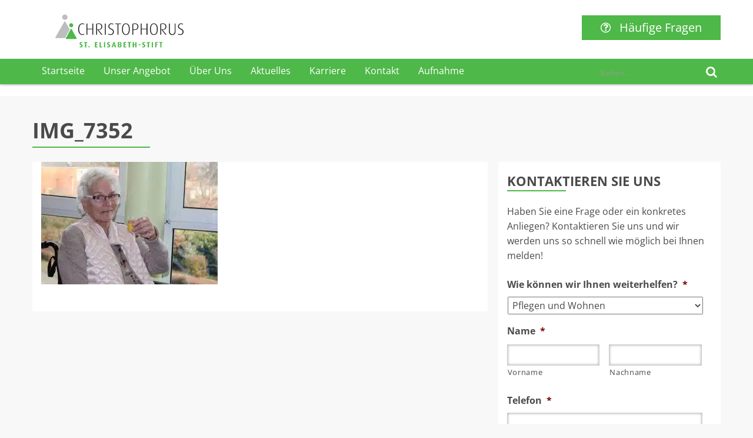

--- FILE ---
content_type: text/html; charset=UTF-8
request_url: https://www.elisabethstift-nottuln.de/karneval-im-st-elisabeth-stift/img_7352/
body_size: 18487
content:
<!DOCTYPE html>
<html dir="ltr" lang="de" prefix="og: https://ogp.me/ns#">
<head>
	

	<meta charset="UTF-8">
<script type="text/javascript">
/* <![CDATA[ */
var gform;gform||(document.addEventListener("gform_main_scripts_loaded",function(){gform.scriptsLoaded=!0}),document.addEventListener("gform/theme/scripts_loaded",function(){gform.themeScriptsLoaded=!0}),window.addEventListener("DOMContentLoaded",function(){gform.domLoaded=!0}),gform={domLoaded:!1,scriptsLoaded:!1,themeScriptsLoaded:!1,isFormEditor:()=>"function"==typeof InitializeEditor,callIfLoaded:function(o){return!(!gform.domLoaded||!gform.scriptsLoaded||!gform.themeScriptsLoaded&&!gform.isFormEditor()||(gform.isFormEditor()&&console.warn("The use of gform.initializeOnLoaded() is deprecated in the form editor context and will be removed in Gravity Forms 3.1."),o(),0))},initializeOnLoaded:function(o){gform.callIfLoaded(o)||(document.addEventListener("gform_main_scripts_loaded",()=>{gform.scriptsLoaded=!0,gform.callIfLoaded(o)}),document.addEventListener("gform/theme/scripts_loaded",()=>{gform.themeScriptsLoaded=!0,gform.callIfLoaded(o)}),window.addEventListener("DOMContentLoaded",()=>{gform.domLoaded=!0,gform.callIfLoaded(o)}))},hooks:{action:{},filter:{}},addAction:function(o,r,e,t){gform.addHook("action",o,r,e,t)},addFilter:function(o,r,e,t){gform.addHook("filter",o,r,e,t)},doAction:function(o){gform.doHook("action",o,arguments)},applyFilters:function(o){return gform.doHook("filter",o,arguments)},removeAction:function(o,r){gform.removeHook("action",o,r)},removeFilter:function(o,r,e){gform.removeHook("filter",o,r,e)},addHook:function(o,r,e,t,n){null==gform.hooks[o][r]&&(gform.hooks[o][r]=[]);var d=gform.hooks[o][r];null==n&&(n=r+"_"+d.length),gform.hooks[o][r].push({tag:n,callable:e,priority:t=null==t?10:t})},doHook:function(r,o,e){var t;if(e=Array.prototype.slice.call(e,1),null!=gform.hooks[r][o]&&((o=gform.hooks[r][o]).sort(function(o,r){return o.priority-r.priority}),o.forEach(function(o){"function"!=typeof(t=o.callable)&&(t=window[t]),"action"==r?t.apply(null,e):e[0]=t.apply(null,e)})),"filter"==r)return e[0]},removeHook:function(o,r,t,n){var e;null!=gform.hooks[o][r]&&(e=(e=gform.hooks[o][r]).filter(function(o,r,e){return!!(null!=n&&n!=o.tag||null!=t&&t!=o.priority)}),gform.hooks[o][r]=e)}});
/* ]]> */
</script>

	<meta name="viewport" content="width=device-width, initial-scale=1">
	<link rel="profile" href="https://gmpg.org/xfn/11">
	<link rel="pingback" href="https://www.elisabethstift-nottuln.de/xmlrpc.php">

	<title>IMG_7352 | St. Elisabethstift Nottuln</title>

		<!-- All in One SEO 4.9.2 - aioseo.com -->
	<meta name="robots" content="max-image-preview:large" />
	<meta name="author" content="Elisabeth König"/>
	<link rel="canonical" href="https://www.elisabethstift-nottuln.de/karneval-im-st-elisabeth-stift/img_7352/" />
	<meta name="generator" content="All in One SEO (AIOSEO) 4.9.2" />
		<meta property="og:locale" content="de_DE" />
		<meta property="og:site_name" content="St. Elisabethstift Nottuln |" />
		<meta property="og:type" content="article" />
		<meta property="og:title" content="IMG_7352 | St. Elisabethstift Nottuln" />
		<meta property="og:url" content="https://www.elisabethstift-nottuln.de/karneval-im-st-elisabeth-stift/img_7352/" />
		<meta property="article:published_time" content="2023-02-23T13:08:31+00:00" />
		<meta property="article:modified_time" content="2023-02-23T13:11:32+00:00" />
		<meta name="twitter:card" content="summary" />
		<meta name="twitter:title" content="IMG_7352 | St. Elisabethstift Nottuln" />
		<script type="application/ld+json" class="aioseo-schema">
			{"@context":"https:\/\/schema.org","@graph":[{"@type":"BreadcrumbList","@id":"https:\/\/www.elisabethstift-nottuln.de\/karneval-im-st-elisabeth-stift\/img_7352\/#breadcrumblist","itemListElement":[{"@type":"ListItem","@id":"https:\/\/www.elisabethstift-nottuln.de#listItem","position":1,"name":"Home","item":"https:\/\/www.elisabethstift-nottuln.de","nextItem":{"@type":"ListItem","@id":"https:\/\/www.elisabethstift-nottuln.de\/karneval-im-st-elisabeth-stift\/img_7352\/#listItem","name":"IMG_7352"}},{"@type":"ListItem","@id":"https:\/\/www.elisabethstift-nottuln.de\/karneval-im-st-elisabeth-stift\/img_7352\/#listItem","position":2,"name":"IMG_7352","previousItem":{"@type":"ListItem","@id":"https:\/\/www.elisabethstift-nottuln.de#listItem","name":"Home"}}]},{"@type":"ItemPage","@id":"https:\/\/www.elisabethstift-nottuln.de\/karneval-im-st-elisabeth-stift\/img_7352\/#itempage","url":"https:\/\/www.elisabethstift-nottuln.de\/karneval-im-st-elisabeth-stift\/img_7352\/","name":"IMG_7352 | St. Elisabethstift Nottuln","inLanguage":"de-DE","isPartOf":{"@id":"https:\/\/www.elisabethstift-nottuln.de\/#website"},"breadcrumb":{"@id":"https:\/\/www.elisabethstift-nottuln.de\/karneval-im-st-elisabeth-stift\/img_7352\/#breadcrumblist"},"author":{"@id":"https:\/\/www.elisabethstift-nottuln.de\/author\/elisabeth-koenigelisabethstift-nottuln-de\/#author"},"creator":{"@id":"https:\/\/www.elisabethstift-nottuln.de\/author\/elisabeth-koenigelisabethstift-nottuln-de\/#author"},"datePublished":"2023-02-23T14:08:31+01:00","dateModified":"2023-02-23T14:11:32+01:00"},{"@type":"Organization","@id":"https:\/\/www.elisabethstift-nottuln.de\/#organization","name":"St. Elisabethstift Nottuln","url":"https:\/\/www.elisabethstift-nottuln.de\/"},{"@type":"Person","@id":"https:\/\/www.elisabethstift-nottuln.de\/author\/elisabeth-koenigelisabethstift-nottuln-de\/#author","url":"https:\/\/www.elisabethstift-nottuln.de\/author\/elisabeth-koenigelisabethstift-nottuln-de\/","name":"Elisabeth K\u00f6nig","image":{"@type":"ImageObject","@id":"https:\/\/www.elisabethstift-nottuln.de\/karneval-im-st-elisabeth-stift\/img_7352\/#authorImage","url":"https:\/\/secure.gravatar.com\/avatar\/20c1337a3add074397843a013420837f5002afe5de48899b2666af7a1b6631f8?s=96&d=mm&r=g","width":96,"height":96,"caption":"Elisabeth K\u00f6nig"}},{"@type":"WebSite","@id":"https:\/\/www.elisabethstift-nottuln.de\/#website","url":"https:\/\/www.elisabethstift-nottuln.de\/","name":"St. Elisabethstift Nottuln","inLanguage":"de-DE","publisher":{"@id":"https:\/\/www.elisabethstift-nottuln.de\/#organization"}}]}
		</script>
		<!-- All in One SEO -->

<link rel='dns-prefetch' href='//www.elisabethstift-nottuln.de' />
<link rel='dns-prefetch' href='//www.googletagmanager.com' />

<link rel="alternate" type="application/rss+xml" title="St. Elisabethstift Nottuln &raquo; Feed" href="https://www.elisabethstift-nottuln.de/feed/" />
<link rel="alternate" type="text/calendar" title="St. Elisabethstift Nottuln &raquo; iCal Feed" href="https://www.elisabethstift-nottuln.de/events/?ical=1" />
<link rel="alternate" title="oEmbed (JSON)" type="application/json+oembed" href="https://www.elisabethstift-nottuln.de/wp-json/oembed/1.0/embed?url=https%3A%2F%2Fwww.elisabethstift-nottuln.de%2Fkarneval-im-st-elisabeth-stift%2Fimg_7352%2F" />
<link rel="alternate" title="oEmbed (XML)" type="text/xml+oembed" href="https://www.elisabethstift-nottuln.de/wp-json/oembed/1.0/embed?url=https%3A%2F%2Fwww.elisabethstift-nottuln.de%2Fkarneval-im-st-elisabeth-stift%2Fimg_7352%2F&#038;format=xml" />
<style id='wp-img-auto-sizes-contain-inline-css' type='text/css'>
img:is([sizes=auto i],[sizes^="auto," i]){contain-intrinsic-size:3000px 1500px}
/*# sourceURL=wp-img-auto-sizes-contain-inline-css */
</style>
<link rel='stylesheet' id='wp-block-library-css' href='https://www.elisabethstift-nottuln.de/wp-includes/css/dist/block-library/style.min.css?ver=6.9' type='text/css' media='all' />
<style id='classic-theme-styles-inline-css' type='text/css'>
/*! This file is auto-generated */
.wp-block-button__link{color:#fff;background-color:#32373c;border-radius:9999px;box-shadow:none;text-decoration:none;padding:calc(.667em + 2px) calc(1.333em + 2px);font-size:1.125em}.wp-block-file__button{background:#32373c;color:#fff;text-decoration:none}
/*# sourceURL=/wp-includes/css/classic-themes.min.css */
</style>
<link rel='stylesheet' id='aioseo/css/src/vue/standalone/blocks/table-of-contents/global.scss-css' href='https://www.elisabethstift-nottuln.de/wp-content/plugins/all-in-one-seo-pack/dist/Lite/assets/css/table-of-contents/global.e90f6d47.css?ver=4.9.2' type='text/css' media='all' />
<style id='global-styles-inline-css' type='text/css'>
:root{--wp--preset--aspect-ratio--square: 1;--wp--preset--aspect-ratio--4-3: 4/3;--wp--preset--aspect-ratio--3-4: 3/4;--wp--preset--aspect-ratio--3-2: 3/2;--wp--preset--aspect-ratio--2-3: 2/3;--wp--preset--aspect-ratio--16-9: 16/9;--wp--preset--aspect-ratio--9-16: 9/16;--wp--preset--color--black: #000000;--wp--preset--color--cyan-bluish-gray: #abb8c3;--wp--preset--color--white: #ffffff;--wp--preset--color--pale-pink: #f78da7;--wp--preset--color--vivid-red: #cf2e2e;--wp--preset--color--luminous-vivid-orange: #ff6900;--wp--preset--color--luminous-vivid-amber: #fcb900;--wp--preset--color--light-green-cyan: #7bdcb5;--wp--preset--color--vivid-green-cyan: #00d084;--wp--preset--color--pale-cyan-blue: #8ed1fc;--wp--preset--color--vivid-cyan-blue: #0693e3;--wp--preset--color--vivid-purple: #9b51e0;--wp--preset--gradient--vivid-cyan-blue-to-vivid-purple: linear-gradient(135deg,rgb(6,147,227) 0%,rgb(155,81,224) 100%);--wp--preset--gradient--light-green-cyan-to-vivid-green-cyan: linear-gradient(135deg,rgb(122,220,180) 0%,rgb(0,208,130) 100%);--wp--preset--gradient--luminous-vivid-amber-to-luminous-vivid-orange: linear-gradient(135deg,rgb(252,185,0) 0%,rgb(255,105,0) 100%);--wp--preset--gradient--luminous-vivid-orange-to-vivid-red: linear-gradient(135deg,rgb(255,105,0) 0%,rgb(207,46,46) 100%);--wp--preset--gradient--very-light-gray-to-cyan-bluish-gray: linear-gradient(135deg,rgb(238,238,238) 0%,rgb(169,184,195) 100%);--wp--preset--gradient--cool-to-warm-spectrum: linear-gradient(135deg,rgb(74,234,220) 0%,rgb(151,120,209) 20%,rgb(207,42,186) 40%,rgb(238,44,130) 60%,rgb(251,105,98) 80%,rgb(254,248,76) 100%);--wp--preset--gradient--blush-light-purple: linear-gradient(135deg,rgb(255,206,236) 0%,rgb(152,150,240) 100%);--wp--preset--gradient--blush-bordeaux: linear-gradient(135deg,rgb(254,205,165) 0%,rgb(254,45,45) 50%,rgb(107,0,62) 100%);--wp--preset--gradient--luminous-dusk: linear-gradient(135deg,rgb(255,203,112) 0%,rgb(199,81,192) 50%,rgb(65,88,208) 100%);--wp--preset--gradient--pale-ocean: linear-gradient(135deg,rgb(255,245,203) 0%,rgb(182,227,212) 50%,rgb(51,167,181) 100%);--wp--preset--gradient--electric-grass: linear-gradient(135deg,rgb(202,248,128) 0%,rgb(113,206,126) 100%);--wp--preset--gradient--midnight: linear-gradient(135deg,rgb(2,3,129) 0%,rgb(40,116,252) 100%);--wp--preset--font-size--small: 13px;--wp--preset--font-size--medium: 20px;--wp--preset--font-size--large: 36px;--wp--preset--font-size--x-large: 42px;--wp--preset--spacing--20: 0.44rem;--wp--preset--spacing--30: 0.67rem;--wp--preset--spacing--40: 1rem;--wp--preset--spacing--50: 1.5rem;--wp--preset--spacing--60: 2.25rem;--wp--preset--spacing--70: 3.38rem;--wp--preset--spacing--80: 5.06rem;--wp--preset--shadow--natural: 6px 6px 9px rgba(0, 0, 0, 0.2);--wp--preset--shadow--deep: 12px 12px 50px rgba(0, 0, 0, 0.4);--wp--preset--shadow--sharp: 6px 6px 0px rgba(0, 0, 0, 0.2);--wp--preset--shadow--outlined: 6px 6px 0px -3px rgb(255, 255, 255), 6px 6px rgb(0, 0, 0);--wp--preset--shadow--crisp: 6px 6px 0px rgb(0, 0, 0);}:where(.is-layout-flex){gap: 0.5em;}:where(.is-layout-grid){gap: 0.5em;}body .is-layout-flex{display: flex;}.is-layout-flex{flex-wrap: wrap;align-items: center;}.is-layout-flex > :is(*, div){margin: 0;}body .is-layout-grid{display: grid;}.is-layout-grid > :is(*, div){margin: 0;}:where(.wp-block-columns.is-layout-flex){gap: 2em;}:where(.wp-block-columns.is-layout-grid){gap: 2em;}:where(.wp-block-post-template.is-layout-flex){gap: 1.25em;}:where(.wp-block-post-template.is-layout-grid){gap: 1.25em;}.has-black-color{color: var(--wp--preset--color--black) !important;}.has-cyan-bluish-gray-color{color: var(--wp--preset--color--cyan-bluish-gray) !important;}.has-white-color{color: var(--wp--preset--color--white) !important;}.has-pale-pink-color{color: var(--wp--preset--color--pale-pink) !important;}.has-vivid-red-color{color: var(--wp--preset--color--vivid-red) !important;}.has-luminous-vivid-orange-color{color: var(--wp--preset--color--luminous-vivid-orange) !important;}.has-luminous-vivid-amber-color{color: var(--wp--preset--color--luminous-vivid-amber) !important;}.has-light-green-cyan-color{color: var(--wp--preset--color--light-green-cyan) !important;}.has-vivid-green-cyan-color{color: var(--wp--preset--color--vivid-green-cyan) !important;}.has-pale-cyan-blue-color{color: var(--wp--preset--color--pale-cyan-blue) !important;}.has-vivid-cyan-blue-color{color: var(--wp--preset--color--vivid-cyan-blue) !important;}.has-vivid-purple-color{color: var(--wp--preset--color--vivid-purple) !important;}.has-black-background-color{background-color: var(--wp--preset--color--black) !important;}.has-cyan-bluish-gray-background-color{background-color: var(--wp--preset--color--cyan-bluish-gray) !important;}.has-white-background-color{background-color: var(--wp--preset--color--white) !important;}.has-pale-pink-background-color{background-color: var(--wp--preset--color--pale-pink) !important;}.has-vivid-red-background-color{background-color: var(--wp--preset--color--vivid-red) !important;}.has-luminous-vivid-orange-background-color{background-color: var(--wp--preset--color--luminous-vivid-orange) !important;}.has-luminous-vivid-amber-background-color{background-color: var(--wp--preset--color--luminous-vivid-amber) !important;}.has-light-green-cyan-background-color{background-color: var(--wp--preset--color--light-green-cyan) !important;}.has-vivid-green-cyan-background-color{background-color: var(--wp--preset--color--vivid-green-cyan) !important;}.has-pale-cyan-blue-background-color{background-color: var(--wp--preset--color--pale-cyan-blue) !important;}.has-vivid-cyan-blue-background-color{background-color: var(--wp--preset--color--vivid-cyan-blue) !important;}.has-vivid-purple-background-color{background-color: var(--wp--preset--color--vivid-purple) !important;}.has-black-border-color{border-color: var(--wp--preset--color--black) !important;}.has-cyan-bluish-gray-border-color{border-color: var(--wp--preset--color--cyan-bluish-gray) !important;}.has-white-border-color{border-color: var(--wp--preset--color--white) !important;}.has-pale-pink-border-color{border-color: var(--wp--preset--color--pale-pink) !important;}.has-vivid-red-border-color{border-color: var(--wp--preset--color--vivid-red) !important;}.has-luminous-vivid-orange-border-color{border-color: var(--wp--preset--color--luminous-vivid-orange) !important;}.has-luminous-vivid-amber-border-color{border-color: var(--wp--preset--color--luminous-vivid-amber) !important;}.has-light-green-cyan-border-color{border-color: var(--wp--preset--color--light-green-cyan) !important;}.has-vivid-green-cyan-border-color{border-color: var(--wp--preset--color--vivid-green-cyan) !important;}.has-pale-cyan-blue-border-color{border-color: var(--wp--preset--color--pale-cyan-blue) !important;}.has-vivid-cyan-blue-border-color{border-color: var(--wp--preset--color--vivid-cyan-blue) !important;}.has-vivid-purple-border-color{border-color: var(--wp--preset--color--vivid-purple) !important;}.has-vivid-cyan-blue-to-vivid-purple-gradient-background{background: var(--wp--preset--gradient--vivid-cyan-blue-to-vivid-purple) !important;}.has-light-green-cyan-to-vivid-green-cyan-gradient-background{background: var(--wp--preset--gradient--light-green-cyan-to-vivid-green-cyan) !important;}.has-luminous-vivid-amber-to-luminous-vivid-orange-gradient-background{background: var(--wp--preset--gradient--luminous-vivid-amber-to-luminous-vivid-orange) !important;}.has-luminous-vivid-orange-to-vivid-red-gradient-background{background: var(--wp--preset--gradient--luminous-vivid-orange-to-vivid-red) !important;}.has-very-light-gray-to-cyan-bluish-gray-gradient-background{background: var(--wp--preset--gradient--very-light-gray-to-cyan-bluish-gray) !important;}.has-cool-to-warm-spectrum-gradient-background{background: var(--wp--preset--gradient--cool-to-warm-spectrum) !important;}.has-blush-light-purple-gradient-background{background: var(--wp--preset--gradient--blush-light-purple) !important;}.has-blush-bordeaux-gradient-background{background: var(--wp--preset--gradient--blush-bordeaux) !important;}.has-luminous-dusk-gradient-background{background: var(--wp--preset--gradient--luminous-dusk) !important;}.has-pale-ocean-gradient-background{background: var(--wp--preset--gradient--pale-ocean) !important;}.has-electric-grass-gradient-background{background: var(--wp--preset--gradient--electric-grass) !important;}.has-midnight-gradient-background{background: var(--wp--preset--gradient--midnight) !important;}.has-small-font-size{font-size: var(--wp--preset--font-size--small) !important;}.has-medium-font-size{font-size: var(--wp--preset--font-size--medium) !important;}.has-large-font-size{font-size: var(--wp--preset--font-size--large) !important;}.has-x-large-font-size{font-size: var(--wp--preset--font-size--x-large) !important;}
:where(.wp-block-post-template.is-layout-flex){gap: 1.25em;}:where(.wp-block-post-template.is-layout-grid){gap: 1.25em;}
:where(.wp-block-term-template.is-layout-flex){gap: 1.25em;}:where(.wp-block-term-template.is-layout-grid){gap: 1.25em;}
:where(.wp-block-columns.is-layout-flex){gap: 2em;}:where(.wp-block-columns.is-layout-grid){gap: 2em;}
:root :where(.wp-block-pullquote){font-size: 1.5em;line-height: 1.6;}
/*# sourceURL=global-styles-inline-css */
</style>
<link rel='stylesheet' id='gridable-css' href='https://www.elisabethstift-nottuln.de/wp-content/plugins/gridable/public/css/gridable-style.css?ver=1.2.9' type='text/css' media='all' />
<link rel='stylesheet' id='weslink-jobportal-style-css' href='https://www.elisabethstift-nottuln.de/wp-content/plugins/weslink-jobportal/assets/css/weslink-jobportal-style.css?ver=6.9' type='text/css' media='all' />
<link rel='stylesheet' id='weslink_datentraum_frontend_css-css' href='https://www.elisabethstift-nottuln.de/wp-content/plugins/wl-datentraum/assets/css/wl-datentraum-frontend.css?ver=1.1.0' type='text/css' media='all' />
<link rel='stylesheet' id='weslink_datentraum_datatables_css-css' href='https://www.elisabethstift-nottuln.de/wp-content/plugins/wl-datentraum/libs/dataTable/datatables.min.css?ver=1.1.0' type='text/css' media='all' />
<link rel='stylesheet' id='tribe-events-v2-single-skeleton-css' href='https://www.elisabethstift-nottuln.de/wp-content/plugins/the-events-calendar/build/css/tribe-events-single-skeleton.css?ver=6.15.13.1' type='text/css' media='all' />
<link rel='stylesheet' id='tribe-events-v2-single-skeleton-full-css' href='https://www.elisabethstift-nottuln.de/wp-content/plugins/the-events-calendar/build/css/tribe-events-single-full.css?ver=6.15.13.1' type='text/css' media='all' />
<link rel='stylesheet' id='tec-events-elementor-widgets-base-styles-css' href='https://www.elisabethstift-nottuln.de/wp-content/plugins/the-events-calendar/build/css/integrations/plugins/elementor/widgets/widget-base.css?ver=6.15.13.1' type='text/css' media='all' />
<link rel='stylesheet' id='infoniqa-elementor-jobfeed-style-css' href='https://www.elisabethstift-nottuln.de/wp-content/plugins/infoniqa-elementor-jobfeed/assets/css/styles.css?ver=1.1' type='text/css' media='all' />
<link rel='stylesheet' id='wl-google-font-css' href='//www.elisabethstift-nottuln.de/wp-content/uploads/omgf/wl-google-font/wl-google-font.css?ver=1666003653' type='text/css' media='all' />
<link rel='stylesheet' id='wl-icon-font-css' href='//fonts.googleapis.com/icon?family=Material+Icons' type='text/css' media='all' />
<link rel='stylesheet' id='wl-style-css' href='https://www.elisabethstift-nottuln.de/wp-content/themes/elisabethstift/style.min.css?ver=1.0.0' type='text/css' media='all' />
<script type="text/javascript" src="https://www.elisabethstift-nottuln.de/wp-includes/js/jquery/jquery.min.js?ver=3.7.1" id="jquery-core-js"></script>
<script type="text/javascript" src="https://www.elisabethstift-nottuln.de/wp-includes/js/jquery/jquery-migrate.min.js?ver=3.4.1" id="jquery-migrate-js"></script>
<script type="text/javascript" src="https://www.elisabethstift-nottuln.de/wp-content/plugins/gridable/public/js/gridable-scripts.js?ver=1.2.9" id="gridable-js"></script>

<!-- Google Tag (gtac.js) durch Site-Kit hinzugefügt -->
<!-- Von Site Kit hinzugefügtes Google-Analytics-Snippet -->
<script type="text/javascript" src="https://www.googletagmanager.com/gtag/js?id=GT-WP5MZ7M" id="google_gtagjs-js" async></script>
<script type="text/javascript" id="google_gtagjs-js-after">
/* <![CDATA[ */
window.dataLayer = window.dataLayer || [];function gtag(){dataLayer.push(arguments);}
gtag("set","linker",{"domains":["www.elisabethstift-nottuln.de"]});
gtag("js", new Date());
gtag("set", "developer_id.dZTNiMT", true);
gtag("config", "GT-WP5MZ7M");
//# sourceURL=google_gtagjs-js-after
/* ]]> */
</script>
<link rel="https://api.w.org/" href="https://www.elisabethstift-nottuln.de/wp-json/" /><link rel="alternate" title="JSON" type="application/json" href="https://www.elisabethstift-nottuln.de/wp-json/wp/v2/media/6030" /><link rel="EditURI" type="application/rsd+xml" title="RSD" href="https://www.elisabethstift-nottuln.de/xmlrpc.php?rsd" />
<meta name="generator" content="WordPress 6.9" />
<link rel='shortlink' href='https://www.elisabethstift-nottuln.de/?p=6030' />
<meta name="generator" content="Site Kit by Google 1.168.0" /><meta name="tec-api-version" content="v1"><meta name="tec-api-origin" content="https://www.elisabethstift-nottuln.de"><link rel="alternate" href="https://www.elisabethstift-nottuln.de/wp-json/tribe/events/v1/" /><meta name="generator" content="Elementor 3.34.1; features: additional_custom_breakpoints; settings: css_print_method-external, google_font-enabled, font_display-auto">
			<style>
				.e-con.e-parent:nth-of-type(n+4):not(.e-lazyloaded):not(.e-no-lazyload),
				.e-con.e-parent:nth-of-type(n+4):not(.e-lazyloaded):not(.e-no-lazyload) * {
					background-image: none !important;
				}
				@media screen and (max-height: 1024px) {
					.e-con.e-parent:nth-of-type(n+3):not(.e-lazyloaded):not(.e-no-lazyload),
					.e-con.e-parent:nth-of-type(n+3):not(.e-lazyloaded):not(.e-no-lazyload) * {
						background-image: none !important;
					}
				}
				@media screen and (max-height: 640px) {
					.e-con.e-parent:nth-of-type(n+2):not(.e-lazyloaded):not(.e-no-lazyload),
					.e-con.e-parent:nth-of-type(n+2):not(.e-lazyloaded):not(.e-no-lazyload) * {
						background-image: none !important;
					}
				}
			</style>
			<link rel="icon" href="https://www.elisabethstift-nottuln.de/wp-content/uploads/2020/07/cropped-favicon-32x32.png" sizes="32x32" />
<link rel="icon" href="https://www.elisabethstift-nottuln.de/wp-content/uploads/2020/07/cropped-favicon-192x192.png" sizes="192x192" />
<link rel="apple-touch-icon" href="https://www.elisabethstift-nottuln.de/wp-content/uploads/2020/07/cropped-favicon-180x180.png" />
<meta name="msapplication-TileImage" content="https://www.elisabethstift-nottuln.de/wp-content/uploads/2020/07/cropped-favicon-270x270.png" />
		<style type="text/css" id="wp-custom-css">
			.cc-compliance > .cc-btn {
-ms-flex: 0 0 auto;
flex: 0 0 auto;
}

#searchform .screen-reader-text {
	display: none;
}

.site-header .main-navigation .site-navigation-search .search-form input {
  color: #ffffff;
}
.site-header .header-cta a.button i {
  padding-right: 15px;
}
.accordions .accordions-head.ui-state-active .accordion-minus {
  color: #e52b2b;
}
.gform_wrapper input:not([type=radio]):not([type=checkbox]):not([type=submit]):not([type=button]):not([type=image]):not([type=file]) {
  box-sizing: border-box;
  opacity: 1;
}
.cta .cta-button a i {
  padding-right: 15px!important;
}
.site-header .site-branding a img {
	width: 100%;
  height: 90px;
	margin-top:0;
}		</style>
		
	<script>
		var gMapKey = "&key=AIzaSyA_ZguJJAa_hT1Ea7G5g1xz0e1bbIinfpU"	</script>
</head>

<body data-rsssl=1 class="attachment wp-singular attachment-template-default single single-attachment postid-6030 attachmentid-6030 attachment-jpeg wp-theme-elisabethstift tribe-no-js group-blog no-js elementor-default elementor-kit-2964">
<div id="page" class="site">
	<a class="skip-link screen-reader-text" href="#main">Skip to content</a>

	<header class="site-header">
		<div class="site-header-toolbar">
			<div class="container">
				<div class="mobile-nav-button"><a href="#"><span></span></a></div>
				<div class="site-branding">
						<a href="https://www.elisabethstift-nottuln.de/" rel="home">							
							<img src="https://www.elisabethstift-nottuln.de//wp-content/uploads/2020/07/Christoph_PflegeWohnen_St-Elisab-Stift_4c.svg" />
						</a>
				</div><!-- .site-branding -->
					<div id="header-widgets" class="header-widgets">
						<ul>
							<li>
							<div class="header-cta">
								<a href="https://www.elisabethstift-nottuln.de/haeufig-gestellte-fragen/" class="button"><i class="fa fa-question-circle-o"></i>Häufige Fragen</a>
							</div>
							</li>
						</ul>
					</div>

			</div>
		</div>
		<div class="site-header-navigation">
			<div class="container">
				<div class="site-header-navigation-navbar">
					<nav id="site-navigation" class="main-navigation">
						<ul id="primary-menu" class="menu dropdown"><li id="menu-item-707" class="menu-item menu-item-type-post_type menu-item-object-page menu-item-home menu-item-707"><a href="https://www.elisabethstift-nottuln.de/">Startseite</a></li>
<li id="menu-item-152" class="menu-item menu-item-type-post_type_archive menu-item-object-leistungen menu-item-has-children menu-item-152"><a href="https://www.elisabethstift-nottuln.de/unser-angebot/">Unser Angebot</a>
<ul class="sub-menu">
	<li id="menu-item-155" class="menu-item menu-item-type-post_type menu-item-object-leistungen menu-item-155"><a href="https://www.elisabethstift-nottuln.de/unser-angebot/pflege-und-betreuung/">Pflege und Wohnen</a></li>
	<li id="menu-item-6800" class="menu-item menu-item-type-post_type menu-item-object-page menu-item-6800"><a href="https://www.elisabethstift-nottuln.de/sozialtherapeutischer-dienst/">Sozialer und Therapeutischer Dienst</a></li>
	<li id="menu-item-265" class="menu-item menu-item-type-post_type menu-item-object-page menu-item-265"><a href="https://www.elisabethstift-nottuln.de/kurzzeitpflege/">Kurzzeitpflege</a></li>
	<li id="menu-item-156" class="menu-item menu-item-type-post_type menu-item-object-leistungen menu-item-156"><a href="https://www.elisabethstift-nottuln.de/unser-angebot/soziale-begleitung/">Seelsorge &#038; Letzte Lebensphase</a></li>
	<li id="menu-item-6848" class="menu-item menu-item-type-post_type menu-item-object-page menu-item-6848"><a href="https://www.elisabethstift-nottuln.de/cafe/">Cafe‘</a></li>
	<li id="menu-item-154" class="menu-item menu-item-type-post_type menu-item-object-leistungen menu-item-154"><a href="https://www.elisabethstift-nottuln.de/unser-angebot/leibliches-wohl/">Serviceleistungen</a></li>
	<li id="menu-item-6799" class="menu-item menu-item-type-post_type menu-item-object-page menu-item-6799"><a href="https://www.elisabethstift-nottuln.de/digitalisierung/">Digitalisierung</a></li>
</ul>
</li>
<li id="menu-item-138" class="menu-item menu-item-type-post_type menu-item-object-page menu-item-has-children menu-item-138"><a href="https://www.elisabethstift-nottuln.de/ueber-uns/">Über Uns</a>
<ul class="sub-menu">
	<li id="menu-item-6808" class="menu-item menu-item-type-post_type menu-item-object-page menu-item-6808"><a href="https://www.elisabethstift-nottuln.de/allgemeine-infos-zu-der-einrichtung/">Allgemeine Infos zu der Einrichtung</a></li>
	<li id="menu-item-6809" class="menu-item menu-item-type-post_type menu-item-object-page menu-item-6809"><a href="https://www.elisabethstift-nottuln.de/informationen-zu-den-teams/">Informationen zu den Teams</a></li>
	<li id="menu-item-6810" class="menu-item menu-item-type-post_type menu-item-object-page menu-item-6810"><a href="https://www.elisabethstift-nottuln.de/kooperationen/">Kooperationen</a></li>
	<li id="menu-item-317" class="menu-item menu-item-type-post_type menu-item-object-page menu-item-317"><a href="https://www.elisabethstift-nottuln.de/ueber-uns/ehrenamt/">Ehrenamt</a></li>
	<li id="menu-item-184" class="menu-item menu-item-type-post_type menu-item-object-page menu-item-184"><a href="https://www.elisabethstift-nottuln.de/ueber-uns/mitarbeitervertretung/">Mitarbeitervertretung</a></li>
	<li id="menu-item-164" class="menu-item menu-item-type-post_type menu-item-object-page menu-item-164"><a href="https://www.elisabethstift-nottuln.de/ueber-uns/leitbild/">Leitbild</a></li>
</ul>
</li>
<li id="menu-item-246" class="menu-item menu-item-type-taxonomy menu-item-object-category menu-item-246"><a href="https://www.elisabethstift-nottuln.de/category/aktuelles/">Aktuelles</a></li>
<li id="menu-item-215" class="menu-item menu-item-type-post_type menu-item-object-page menu-item-215"><a href="https://www.elisabethstift-nottuln.de/karriere-im-elisabethstift/">Karriere</a></li>
<li id="menu-item-214" class="menu-item menu-item-type-post_type menu-item-object-page menu-item-214"><a href="https://www.elisabethstift-nottuln.de/kontakt/">Kontakt</a></li>
<li id="menu-item-6787" class="menu-item menu-item-type-post_type menu-item-object-page menu-item-6787"><a href="https://www.elisabethstift-nottuln.de/aufnahme/">Aufnahme</a></li>
</ul>						<div class="site-navigation-search">
							<form role="search" method="get" id="searchform" class="search-form" action="https://www.elisabethstift-nottuln.de/" ><label class="screen-reader-text" for="s">Search for:</label><input type="text" value="" name="s" id="s" placeholder="Suchen..."/><button id="searchsubmit"><i class="fa fa-search"></i></button></form>						</div>
					</nav><!-- #site-navigation -->

				</div>
			</div>
		</div>
	</header><!-- #masthead -->
		<div class="toolbar">
		<div class="toolbar-wrapper">
					</div>
	</div>
		<div id="content" class="site-content">

	<div class="wrap">

					<header class="entry-header">
				<h1 class="entry-title">IMG_7352</h1>			</header><!-- .entry-header -->
		
		<div class="primary content-area">
			<main id="main" class="site-main" role="main">

			
<article class="post-6030 attachment type-attachment status-inherit hentry">
	<div class="entry-content">
		<div class="entry-content-text"><p class="attachment"><a href='https://www.elisabethstift-nottuln.de/wp-content/uploads/2023/02/IMG_7352.jpg'><picture fetchpriority="high" decoding="async" class="attachment-medium size-medium">
<source type="image/webp" srcset="https://www.elisabethstift-nottuln.de/wp-content/uploads/2023/02/IMG_7352-300x208.jpg.webp 300w, https://www.elisabethstift-nottuln.de/wp-content/uploads/2023/02/IMG_7352.jpg.webp 640w" sizes="(max-width: 300px) 85vw, 300px"/>
<img fetchpriority="high" decoding="async" width="300" height="208" src="https://www.elisabethstift-nottuln.de/wp-content/uploads/2023/02/IMG_7352-300x208.jpg" alt="" srcset="https://www.elisabethstift-nottuln.de/wp-content/uploads/2023/02/IMG_7352-300x208.jpg 300w, https://www.elisabethstift-nottuln.de/wp-content/uploads/2023/02/IMG_7352.jpg 640w" sizes="(max-width: 300px) 85vw, 300px"/>
</picture>
</a></p>
</div>	</div><!-- .entry-content -->
	</article><!-- #post-## -->

			</main><!-- #main -->
		</div><!-- .primary -->

		
<aside class="secondary widget-area" role="complementary">
	<aside class="widget gform_widget"><h3 class="widget-title">Kontaktieren Sie uns</h3><link rel='stylesheet' id='gforms_reset_css-css' href='https://www.elisabethstift-nottuln.de/wp-content/plugins/gravityforms/legacy/css/formreset.min.css?ver=2.9.25' type='text/css' media='all' />
<link rel='stylesheet' id='gforms_formsmain_css-css' href='https://www.elisabethstift-nottuln.de/wp-content/plugins/gravityforms/legacy/css/formsmain.min.css?ver=2.9.25' type='text/css' media='all' />
<link rel='stylesheet' id='gforms_ready_class_css-css' href='https://www.elisabethstift-nottuln.de/wp-content/plugins/gravityforms/legacy/css/readyclass.min.css?ver=2.9.25' type='text/css' media='all' />
<link rel='stylesheet' id='gforms_browsers_css-css' href='https://www.elisabethstift-nottuln.de/wp-content/plugins/gravityforms/legacy/css/browsers.min.css?ver=2.9.25' type='text/css' media='all' />
<script type="text/javascript" src="https://www.elisabethstift-nottuln.de/wp-includes/js/dist/dom-ready.min.js?ver=f77871ff7694fffea381" id="wp-dom-ready-js"></script>
<script type="text/javascript" src="https://www.elisabethstift-nottuln.de/wp-includes/js/dist/hooks.min.js?ver=dd5603f07f9220ed27f1" id="wp-hooks-js"></script>
<script type="text/javascript" src="https://www.elisabethstift-nottuln.de/wp-includes/js/dist/i18n.min.js?ver=c26c3dc7bed366793375" id="wp-i18n-js"></script>
<script type="text/javascript" id="wp-i18n-js-after">
/* <![CDATA[ */
wp.i18n.setLocaleData( { 'text direction\u0004ltr': [ 'ltr' ] } );
//# sourceURL=wp-i18n-js-after
/* ]]> */
</script>
<script type="text/javascript" id="wp-a11y-js-translations">
/* <![CDATA[ */
( function( domain, translations ) {
	var localeData = translations.locale_data[ domain ] || translations.locale_data.messages;
	localeData[""].domain = domain;
	wp.i18n.setLocaleData( localeData, domain );
} )( "default", {"translation-revision-date":"2026-01-11 16:41:54+0000","generator":"GlotPress\/4.0.3","domain":"messages","locale_data":{"messages":{"":{"domain":"messages","plural-forms":"nplurals=2; plural=n != 1;","lang":"de"},"Notifications":["Benachrichtigungen"]}},"comment":{"reference":"wp-includes\/js\/dist\/a11y.js"}} );
//# sourceURL=wp-a11y-js-translations
/* ]]> */
</script>
<script type="text/javascript" src="https://www.elisabethstift-nottuln.de/wp-includes/js/dist/a11y.min.js?ver=cb460b4676c94bd228ed" id="wp-a11y-js"></script>
<script type="text/javascript" defer='defer' src="https://www.elisabethstift-nottuln.de/wp-content/plugins/gravityforms/js/jquery.json.min.js?ver=2.9.25" id="gform_json-js"></script>
<script type="text/javascript" id="gform_gravityforms-js-extra">
/* <![CDATA[ */
var gform_i18n = {"datepicker":{"days":{"monday":"Mo","tuesday":"Di","wednesday":"Mi","thursday":"Do","friday":"Fr","saturday":"Sa","sunday":"So"},"months":{"january":"Januar","february":"Februar","march":"M\u00e4rz","april":"April","may":"Mai","june":"Juni","july":"Juli","august":"August","september":"September","october":"Oktober","november":"November","december":"Dezember"},"firstDay":1,"iconText":"Datum ausw\u00e4hlen"}};
var gf_legacy_multi = [];
var gform_gravityforms = {"strings":{"invalid_file_extension":"Dieser Dateityp kann nicht hochgeladen werden. Zul\u00e4ssig sind die folgenden:","delete_file":"Diese Datei l\u00f6schen","in_progress":"In Bearbeitung","file_exceeds_limit":"Maximale Dateigr\u00f6\u00dfe \u00fcberschritten","illegal_extension":"Dateityp nicht zul\u00e4ssig.","max_reached":"Maximale Dateianzahl erreicht","unknown_error":"Ein Problem ist beim Speichern der Datei auf dem Server aufgetreten.","currently_uploading":"Bitte warte bis alle Dateien vollst\u00e4ndig hochgeladen wurden.","cancel":"Abbrechen","cancel_upload":"Upload abbrechen","cancelled":"Abgebrochen","error":"Fehler","message":"Nachricht"},"vars":{"images_url":"https://www.elisabethstift-nottuln.de/wp-content/plugins/gravityforms/images"}};
var gf_global = {"gf_currency_config":{"name":"Euro","symbol_left":"","symbol_right":"&#8364;","symbol_padding":" ","thousand_separator":".","decimal_separator":",","decimals":2,"code":"EUR"},"base_url":"https://www.elisabethstift-nottuln.de/wp-content/plugins/gravityforms","number_formats":[],"spinnerUrl":"https://www.elisabethstift-nottuln.de/wp-content/plugins/gravityforms/images/spinner.svg","version_hash":"26c4ee3c6ac9cefd5d8267453324dfd1","strings":{"newRowAdded":"Neue Zeile hinzugef\u00fcgt.","rowRemoved":"Zeile entfernt","formSaved":"Das Formular wurde gespeichert. Der Inhalt beinhaltet den Link zum Zur\u00fcckkehren und Vervollst\u00e4ndigen des Formulars."}};
//# sourceURL=gform_gravityforms-js-extra
/* ]]> */
</script>
<script type="text/javascript" defer='defer' src="https://www.elisabethstift-nottuln.de/wp-content/plugins/gravityforms/js/gravityforms.min.js?ver=2.9.25" id="gform_gravityforms-js"></script>
<script type="text/javascript" defer='defer' src="https://www.google.com/recaptcha/api.js?hl=en&amp;ver=6.9#038;render=explicit" id="gform_recaptcha-js"></script>

                <div class='gf_browser_chrome gform_wrapper gform_legacy_markup_wrapper gform-theme--no-framework' data-form-theme='legacy' data-form-index='0' id='gform_wrapper_1' >
                        <div class='gform_heading'>
                            <p class='gform_description'>Haben Sie eine Frage oder ein konkretes Anliegen? Kontaktieren Sie uns und wir werden uns so schnell wie möglich bei Ihnen melden!</p>
                        </div><form method='post' enctype='multipart/form-data'  id='gform_1'  action='/karneval-im-st-elisabeth-stift/img_7352/' data-formid='1' novalidate>
                        <div class='gform-body gform_body'><ul id='gform_fields_1' class='gform_fields top_label form_sublabel_below description_below validation_below'><li id="field_1_11" class="gfield gfield--type-honeypot gform_validation_container field_sublabel_below gfield--has-description field_description_below field_validation_below gfield_visibility_visible"  ><label class='gfield_label gform-field-label' for='input_1_11'>URL</label><div class='ginput_container'><input name='input_11' id='input_1_11' type='text' value='' autocomplete='new-password'/></div><div class='gfield_description' id='gfield_description_1_11'>Dieses Feld dient zur Validierung und sollte nicht verändert werden.</div></li><li id="field_1_3" class="gfield gfield--type-select gfield_contains_required field_sublabel_below gfield--no-description field_description_below field_validation_below gfield_visibility_visible"  ><label class='gfield_label gform-field-label' for='input_1_3'>Wie können wir Ihnen weiterhelfen?<span class="gfield_required"><span class="gfield_required gfield_required_asterisk">*</span></span></label><div class='ginput_container ginput_container_select'><select name='input_3' id='input_1_3' class='large gfield_select' tabindex='1'   aria-required="true" aria-invalid="false" ><option value='Pflegen und Wohnen' >Pflegen und Wohnen</option><option value='Kurzzeitpflege' >Kurzzeitpflege</option><option value='Leibliches Wohle' >Leibliches Wohle</option><option value='Soziale Betreuung' >Soziale Betreuung</option><option value='Freizeit rund ums Haus' >Freizeit rund ums Haus</option><option value='Karriere' >Karriere</option><option value='etwas anderes' >etwas anderes</option></select></div></li><li id="field_1_5" class="gfield gfield--type-name gfield_contains_required field_sublabel_below gfield--no-description field_description_below field_validation_below gfield_visibility_visible"  ><label class='gfield_label gform-field-label gfield_label_before_complex' >Name<span class="gfield_required"><span class="gfield_required gfield_required_asterisk">*</span></span></label><div class='ginput_complex ginput_container ginput_container--name no_prefix has_first_name no_middle_name has_last_name no_suffix gf_name_has_2 ginput_container_name gform-grid-row' id='input_1_5'>
                            
                            <span id='input_1_5_3_container' class='name_first gform-grid-col gform-grid-col--size-auto' >
                                                    <input type='text' name='input_5.3' id='input_1_5_3' value='' tabindex='3'  aria-required='true'     />
                                                    <label for='input_1_5_3' class='gform-field-label gform-field-label--type-sub '>Vorname</label>
                                                </span>
                            
                            <span id='input_1_5_6_container' class='name_last gform-grid-col gform-grid-col--size-auto' >
                                                    <input type='text' name='input_5.6' id='input_1_5_6' value='' tabindex='5'  aria-required='true'     />
                                                    <label for='input_1_5_6' class='gform-field-label gform-field-label--type-sub '>Nachname</label>
                                                </span>
                            
                        </div></li><li id="field_1_6" class="gfield gfield--type-phone gf_simple_horizontal gfield_contains_required field_sublabel_below gfield--no-description field_description_below field_validation_below gfield_visibility_visible"  ><label class='gfield_label gform-field-label' for='input_1_6'>Telefon<span class="gfield_required"><span class="gfield_required gfield_required_asterisk">*</span></span></label><div class='ginput_container ginput_container_phone'><input name='input_6' id='input_1_6' type='tel' value='' class='large' tabindex='7'  aria-required="true" aria-invalid="false"   /></div></li><li id="field_1_7" class="gfield gfield--type-email gf_simple_horizontal field_sublabel_below gfield--no-description field_description_below field_validation_below gfield_visibility_visible"  ><label class='gfield_label gform-field-label' for='input_1_7'>E-Mail</label><div class='ginput_container ginput_container_email'>
                            <input name='input_7' id='input_1_7' type='email' value='' class='large' tabindex='8'    aria-invalid="false"  />
                        </div></li><li id="field_1_8" class="gfield gfield--type-textarea field_sublabel_below gfield--no-description field_description_below field_validation_below gfield_visibility_visible"  ><label class='gfield_label gform-field-label' for='input_1_8'>Nachricht</label><div class='ginput_container ginput_container_textarea'><textarea name='input_8' id='input_1_8' class='textarea medium' tabindex='9'     aria-invalid="false"   rows='10' cols='50'></textarea></div></li><li id="field_1_9" class="gfield gfield--type-checkbox gfield--type-choice gfield_contains_required field_sublabel_below gfield--no-description field_description_below hidden_label field_validation_below gfield_visibility_visible"  ><label class='gfield_label gform-field-label screen-reader-text gfield_label_before_complex' ><span class="gfield_required"><span class="gfield_required gfield_required_asterisk">*</span></span></label><div class='ginput_container ginput_container_checkbox'><ul class='gfield_checkbox' id='input_1_9'><li class='gchoice gchoice_1_9_1'>
								<input class='gfield-choice-input' name='input_9.1' type='checkbox'  value='Ich bin damit einverstanden, dass meine Daten zur Beantwortung meiner Anfrage verarbeitet und zu Dokumentationszwecken gespeichert werden.'  id='choice_1_9_1' tabindex='10'  />
								<label for='choice_1_9_1' id='label_1_9_1' class='gform-field-label gform-field-label--type-inline'>Ich bin damit einverstanden, dass meine Daten zur Beantwortung meiner Anfrage verarbeitet und zu Dokumentationszwecken gespeichert werden.</label>
							</li></ul></div></li><li id="field_1_10" class="gfield gfield--type-captcha field_sublabel_below gfield--no-description field_description_below field_validation_below gfield_visibility_visible"  ><label class='gfield_label gform-field-label' for='input_1_10'>CAPTCHA</label><div id='input_1_10' class='ginput_container ginput_recaptcha' data-sitekey='6Lczr7sZAAAAAO-_F-WdLfoOE2Ku4lJnBRqwnYt8'  data-theme='light' data-tabindex='11'  data-badge=''></div></li></ul></div>
        <div class='gform-footer gform_footer top_label'> <input type='submit' id='gform_submit_button_1' class='gform_button button' onclick='gform.submission.handleButtonClick(this);' data-submission-type='submit' value='Absenden' tabindex='12' /> 
            <input type='hidden' class='gform_hidden' name='gform_submission_method' data-js='gform_submission_method_1' value='postback' />
            <input type='hidden' class='gform_hidden' name='gform_theme' data-js='gform_theme_1' id='gform_theme_1' value='legacy' />
            <input type='hidden' class='gform_hidden' name='gform_style_settings' data-js='gform_style_settings_1' id='gform_style_settings_1' value='' />
            <input type='hidden' class='gform_hidden' name='is_submit_1' value='1' />
            <input type='hidden' class='gform_hidden' name='gform_submit' value='1' />
            
            <input type='hidden' class='gform_hidden' name='gform_unique_id' value='' />
            <input type='hidden' class='gform_hidden' name='state_1' value='WyJbXSIsImQ0Y2QzYzI0ZDFhMmVjMDNkNjIxMmY0MWE3OTU1NGNmIl0=' />
            <input type='hidden' autocomplete='off' class='gform_hidden' name='gform_target_page_number_1' id='gform_target_page_number_1' value='0' />
            <input type='hidden' autocomplete='off' class='gform_hidden' name='gform_source_page_number_1' id='gform_source_page_number_1' value='1' />
            <input type='hidden' name='gform_field_values' value='' />
            
        </div>
                        </form>
                        </div><script type="text/javascript">
/* <![CDATA[ */
 gform.initializeOnLoaded( function() {gformInitSpinner( 1, 'https://www.elisabethstift-nottuln.de/wp-content/plugins/gravityforms/images/spinner.svg', true );jQuery('#gform_ajax_frame_1').on('load',function(){var contents = jQuery(this).contents().find('*').html();var is_postback = contents.indexOf('GF_AJAX_POSTBACK') >= 0;if(!is_postback){return;}var form_content = jQuery(this).contents().find('#gform_wrapper_1');var is_confirmation = jQuery(this).contents().find('#gform_confirmation_wrapper_1').length > 0;var is_redirect = contents.indexOf('gformRedirect(){') >= 0;var is_form = form_content.length > 0 && ! is_redirect && ! is_confirmation;var mt = parseInt(jQuery('html').css('margin-top'), 10) + parseInt(jQuery('body').css('margin-top'), 10) + 100;if(is_form){jQuery('#gform_wrapper_1').html(form_content.html());if(form_content.hasClass('gform_validation_error')){jQuery('#gform_wrapper_1').addClass('gform_validation_error');} else {jQuery('#gform_wrapper_1').removeClass('gform_validation_error');}setTimeout( function() { /* delay the scroll by 50 milliseconds to fix a bug in chrome */  }, 50 );if(window['gformInitDatepicker']) {gformInitDatepicker();}if(window['gformInitPriceFields']) {gformInitPriceFields();}var current_page = jQuery('#gform_source_page_number_1').val();gformInitSpinner( 1, 'https://www.elisabethstift-nottuln.de/wp-content/plugins/gravityforms/images/spinner.svg', true );jQuery(document).trigger('gform_page_loaded', [1, current_page]);window['gf_submitting_1'] = false;}else if(!is_redirect){var confirmation_content = jQuery(this).contents().find('.GF_AJAX_POSTBACK').html();if(!confirmation_content){confirmation_content = contents;}jQuery('#gform_wrapper_1').replaceWith(confirmation_content);jQuery(document).trigger('gform_confirmation_loaded', [1]);window['gf_submitting_1'] = false;wp.a11y.speak(jQuery('#gform_confirmation_message_1').text());}else{jQuery('#gform_1').append(contents);if(window['gformRedirect']) {gformRedirect();}}jQuery(document).trigger("gform_pre_post_render", [{ formId: "1", currentPage: "current_page", abort: function() { this.preventDefault(); } }]);        if (event && event.defaultPrevented) {                return;        }        const gformWrapperDiv = document.getElementById( "gform_wrapper_1" );        if ( gformWrapperDiv ) {            const visibilitySpan = document.createElement( "span" );            visibilitySpan.id = "gform_visibility_test_1";            gformWrapperDiv.insertAdjacentElement( "afterend", visibilitySpan );        }        const visibilityTestDiv = document.getElementById( "gform_visibility_test_1" );        let postRenderFired = false;        function triggerPostRender() {            if ( postRenderFired ) {                return;            }            postRenderFired = true;            gform.core.triggerPostRenderEvents( 1, current_page );            if ( visibilityTestDiv ) {                visibilityTestDiv.parentNode.removeChild( visibilityTestDiv );            }        }        function debounce( func, wait, immediate ) {            var timeout;            return function() {                var context = this, args = arguments;                var later = function() {                    timeout = null;                    if ( !immediate ) func.apply( context, args );                };                var callNow = immediate && !timeout;                clearTimeout( timeout );                timeout = setTimeout( later, wait );                if ( callNow ) func.apply( context, args );            };        }        const debouncedTriggerPostRender = debounce( function() {            triggerPostRender();        }, 200 );        if ( visibilityTestDiv && visibilityTestDiv.offsetParent === null ) {            const observer = new MutationObserver( ( mutations ) => {                mutations.forEach( ( mutation ) => {                    if ( mutation.type === 'attributes' && visibilityTestDiv.offsetParent !== null ) {                        debouncedTriggerPostRender();                        observer.disconnect();                    }                });            });            observer.observe( document.body, {                attributes: true,                childList: false,                subtree: true,                attributeFilter: [ 'style', 'class' ],            });        } else {            triggerPostRender();        }    } );} ); 
/* ]]> */
</script>
</aside></aside><!-- .secondary -->
	</div><!-- .wrap -->


	</div><!-- #content -->

	<footer class="site-footer">
		<div class="footer-wrapper">
			<ul>
				<li class="block">
					<span style="padding-left: 20px; font-weight: bold; line-height: 35px;">Eine Einrichtung der</span>
					<a href="//www.ctc-coesfeld.de" target="_blank">
						<img src="https://www.elisabethstift-nottuln.de//wp-content/uploads/2020/07/Christoph_PflegeWohnen_4c.svg" />
					</a>
				</li>
								<li class="widget_nav_menu block"><div class="footer-title">Informationen</div><div class="menu-informationen-container"><ul id="menu-informationen" class="menu"><li id="menu-item-221" class="menu-item menu-item-type-post_type menu-item-object-page menu-item-221"><a href="https://www.elisabethstift-nottuln.de/haeufig-gestellte-fragen/">Häufig gestellte Fragen</a></li>
<li id="menu-item-222" class="menu-item menu-item-type-post_type menu-item-object-page menu-item-222"><a href="https://www.elisabethstift-nottuln.de/ueber-uns/leitbild/">Leitbild</a></li>
<li id="menu-item-220" class="menu-item menu-item-type-post_type menu-item-object-page menu-item-220"><a href="https://www.elisabethstift-nottuln.de/kontakt/">Kontakt</a></li>
<li id="menu-item-223" class="menu-item menu-item-type-post_type menu-item-object-page menu-item-223"><a href="https://www.elisabethstift-nottuln.de/impressum/">Impressum</a></li>
<li id="menu-item-226" class="menu-item menu-item-type-post_type menu-item-object-page menu-item-privacy-policy menu-item-226"><a rel="privacy-policy" href="https://www.elisabethstift-nottuln.de/datenschutzerklaerung/">Datenschutzerklärung</a></li>
<li id="menu-item-514" class="menu-item menu-item-type-post_type menu-item-object-page menu-item-514"><a href="https://www.elisabethstift-nottuln.de/medizinprodukte/">Medizinprodukte</a></li>
<li id="menu-item-593" class="menu-item menu-item-type-post_type menu-item-object-page menu-item-593"><a href="https://www.elisabethstift-nottuln.de/interner-bereich/">Interner Bereich</a></li>
<li id="menu-item-6265" class="menu-item menu-item-type-custom menu-item-object-custom menu-item-6265"><a href="https://christophorus-gruppe.interne-meldestelle.de/">Digitales Hinweisgebersystem</a></li>
</ul></div></li>							</ul>


		</div><!-- .wrap -->
		<div class="sub-footer">
			<div class="site-info">
							</div>
		</div>
	</footer><!-- .site-footer -->
</div><!-- #page -->



	<nav id="mobile-menu" class="mobile-nav-menu">
		<div class="menu-hauptmenue-container"><ul id="primary-menu" class="menu dropdown mobile-nav"><li class="menu-item menu-item-type-post_type menu-item-object-page menu-item-home menu-item-707"><a href="https://www.elisabethstift-nottuln.de/">Startseite</a></li>
<li class="menu-item menu-item-type-post_type_archive menu-item-object-leistungen menu-item-has-children menu-item-152"><a href="https://www.elisabethstift-nottuln.de/unser-angebot/">Unser Angebot<i class="material-icons">&#xE5C8;</i></a>
<ul class="sub-menu">
<li><a href="#" class="back"><i class="material-icons">&#xE5C4;</i><span>Back</span></a></li>	<li class="menu-item menu-item-type-post_type menu-item-object-leistungen menu-item-155"><a href="https://www.elisabethstift-nottuln.de/unser-angebot/pflege-und-betreuung/">Pflege und Wohnen</a></li>
	<li class="menu-item menu-item-type-post_type menu-item-object-page menu-item-6800"><a href="https://www.elisabethstift-nottuln.de/sozialtherapeutischer-dienst/">Sozialer und Therapeutischer Dienst</a></li>
	<li class="menu-item menu-item-type-post_type menu-item-object-page menu-item-265"><a href="https://www.elisabethstift-nottuln.de/kurzzeitpflege/">Kurzzeitpflege</a></li>
	<li class="menu-item menu-item-type-post_type menu-item-object-leistungen menu-item-156"><a href="https://www.elisabethstift-nottuln.de/unser-angebot/soziale-begleitung/">Seelsorge &#038; Letzte Lebensphase</a></li>
	<li class="menu-item menu-item-type-post_type menu-item-object-page menu-item-6848"><a href="https://www.elisabethstift-nottuln.de/cafe/">Cafe‘</a></li>
	<li class="menu-item menu-item-type-post_type menu-item-object-leistungen menu-item-154"><a href="https://www.elisabethstift-nottuln.de/unser-angebot/leibliches-wohl/">Serviceleistungen</a></li>
	<li class="menu-item menu-item-type-post_type menu-item-object-page menu-item-6799"><a href="https://www.elisabethstift-nottuln.de/digitalisierung/">Digitalisierung</a></li>
</ul>
</li>
<li class="menu-item menu-item-type-post_type menu-item-object-page menu-item-has-children menu-item-138"><a href="https://www.elisabethstift-nottuln.de/ueber-uns/">Über Uns<i class="material-icons">&#xE5C8;</i></a>
<ul class="sub-menu">
<li><a href="#" class="back"><i class="material-icons">&#xE5C4;</i><span>Back</span></a></li>	<li class="menu-item menu-item-type-post_type menu-item-object-page menu-item-6808"><a href="https://www.elisabethstift-nottuln.de/allgemeine-infos-zu-der-einrichtung/">Allgemeine Infos zu der Einrichtung</a></li>
	<li class="menu-item menu-item-type-post_type menu-item-object-page menu-item-6809"><a href="https://www.elisabethstift-nottuln.de/informationen-zu-den-teams/">Informationen zu den Teams</a></li>
	<li class="menu-item menu-item-type-post_type menu-item-object-page menu-item-6810"><a href="https://www.elisabethstift-nottuln.de/kooperationen/">Kooperationen</a></li>
	<li class="menu-item menu-item-type-post_type menu-item-object-page menu-item-317"><a href="https://www.elisabethstift-nottuln.de/ueber-uns/ehrenamt/">Ehrenamt</a></li>
	<li class="menu-item menu-item-type-post_type menu-item-object-page menu-item-184"><a href="https://www.elisabethstift-nottuln.de/ueber-uns/mitarbeitervertretung/">Mitarbeitervertretung</a></li>
	<li class="menu-item menu-item-type-post_type menu-item-object-page menu-item-164"><a href="https://www.elisabethstift-nottuln.de/ueber-uns/leitbild/">Leitbild</a></li>
</ul>
</li>
<li class="menu-item menu-item-type-taxonomy menu-item-object-category menu-item-246"><a href="https://www.elisabethstift-nottuln.de/category/aktuelles/">Aktuelles</a></li>
<li class="menu-item menu-item-type-post_type menu-item-object-page menu-item-215"><a href="https://www.elisabethstift-nottuln.de/karriere-im-elisabethstift/">Karriere</a></li>
<li class="menu-item menu-item-type-post_type menu-item-object-page menu-item-214"><a href="https://www.elisabethstift-nottuln.de/kontakt/">Kontakt</a></li>
<li class="menu-item menu-item-type-post_type menu-item-object-page menu-item-6787"><a href="https://www.elisabethstift-nottuln.de/aufnahme/">Aufnahme</a></li>
</ul></div>	</nav>
	
<script type="speculationrules">
{"prefetch":[{"source":"document","where":{"and":[{"href_matches":"/*"},{"not":{"href_matches":["/wp-*.php","/wp-admin/*","/wp-content/uploads/*","/wp-content/*","/wp-content/plugins/*","/wp-content/themes/elisabethstift/*","/*\\?(.+)"]}},{"not":{"selector_matches":"a[rel~=\"nofollow\"]"}},{"not":{"selector_matches":".no-prefetch, .no-prefetch a"}}]},"eagerness":"conservative"}]}
</script>
		<script>
		( function ( body ) {
			'use strict';
			body.className = body.className.replace( /\btribe-no-js\b/, 'tribe-js' );
		} )( document.body );
		</script>
		<script> /* <![CDATA[ */var tribe_l10n_datatables = {"aria":{"sort_ascending":": activate to sort column ascending","sort_descending":": activate to sort column descending"},"length_menu":"Show _MENU_ entries","empty_table":"No data available in table","info":"Showing _START_ to _END_ of _TOTAL_ entries","info_empty":"Showing 0 to 0 of 0 entries","info_filtered":"(filtered from _MAX_ total entries)","zero_records":"No matching records found","search":"Search:","all_selected_text":"All items on this page were selected. ","select_all_link":"Select all pages","clear_selection":"Clear Selection.","pagination":{"all":"All","next":"Next","previous":"Previous"},"select":{"rows":{"0":"","_":": Selected %d rows","1":": Selected 1 row"}},"datepicker":{"dayNames":["Sonntag","Montag","Dienstag","Mittwoch","Donnerstag","Freitag","Samstag"],"dayNamesShort":["So.","Mo.","Di.","Mi.","Do.","Fr.","Sa."],"dayNamesMin":["S","M","D","M","D","F","S"],"monthNames":["Januar","Februar","M\u00e4rz","April","Mai","Juni","Juli","August","September","Oktober","November","Dezember"],"monthNamesShort":["Januar","Februar","M\u00e4rz","April","Mai","Juni","Juli","August","September","Oktober","November","Dezember"],"monthNamesMin":["Jan.","Feb.","M\u00e4rz","Apr.","Mai","Juni","Juli","Aug.","Sep.","Okt.","Nov.","Dez."],"nextText":"Next","prevText":"Prev","currentText":"Today","closeText":"Done","today":"Today","clear":"Clear"}};/* ]]> */ </script>			<script>
				const lazyloadRunObserver = () => {
					const lazyloadBackgrounds = document.querySelectorAll( `.e-con.e-parent:not(.e-lazyloaded)` );
					const lazyloadBackgroundObserver = new IntersectionObserver( ( entries ) => {
						entries.forEach( ( entry ) => {
							if ( entry.isIntersecting ) {
								let lazyloadBackground = entry.target;
								if( lazyloadBackground ) {
									lazyloadBackground.classList.add( 'e-lazyloaded' );
								}
								lazyloadBackgroundObserver.unobserve( entry.target );
							}
						});
					}, { rootMargin: '200px 0px 200px 0px' } );
					lazyloadBackgrounds.forEach( ( lazyloadBackground ) => {
						lazyloadBackgroundObserver.observe( lazyloadBackground );
					} );
				};
				const events = [
					'DOMContentLoaded',
					'elementor/lazyload/observe',
				];
				events.forEach( ( event ) => {
					document.addEventListener( event, lazyloadRunObserver );
				} );
			</script>
			<script type="text/javascript" src="https://www.elisabethstift-nottuln.de/wp-content/plugins/the-events-calendar/common/build/js/user-agent.js?ver=da75d0bdea6dde3898df" id="tec-user-agent-js"></script>
<script type="module"  src="https://www.elisabethstift-nottuln.de/wp-content/plugins/all-in-one-seo-pack/dist/Lite/assets/table-of-contents.95d0dfce.js?ver=4.9.2" id="aioseo/js/src/vue/standalone/blocks/table-of-contents/frontend.js-js"></script>
<script type="text/javascript" id="weslink_datentraum_frontend_script-js-extra">
/* <![CDATA[ */
var php_vars = {"ajax_url":"https://www.elisabethstift-nottuln.de/wp-admin/admin-ajax.php","wlDatenTraumLogout":"","wlDatenTraumTimer":"60","wlDatenTraumFallbackUrl":""};
//# sourceURL=weslink_datentraum_frontend_script-js-extra
/* ]]> */
</script>
<script type="text/javascript" src="https://www.elisabethstift-nottuln.de/wp-content/plugins/wl-datentraum/assets/js/wl-datentraum-frontend.js?ver=6.9" id="weslink_datentraum_frontend_script-js"></script>
<script type="text/javascript" src="https://www.elisabethstift-nottuln.de/wp-content/plugins/wl-datentraum/assets/js/pdfobject.min.js?ver=6.9" id="weslink_datentraum_pdf_script-js"></script>
<script type="text/javascript" src="https://www.elisabethstift-nottuln.de/wp-content/plugins/wl-datentraum/libs/dataTable/datatables.min.js?ver=6.9" id="weslink_datentraum_datatable_script-js"></script>
<script type="text/javascript" src="https://www.elisabethstift-nottuln.de/wp-content/themes/elisabethstift/assets/scripts/weslink.min.js?ver=1.0.0" id="wl-scripts-js"></script>
<script type="text/javascript" defer='defer' src="https://www.elisabethstift-nottuln.de/wp-content/plugins/gravityforms/assets/js/dist/utils.min.js?ver=48a3755090e76a154853db28fc254681" id="gform_gravityforms_utils-js"></script>
<script type="text/javascript" defer='defer' src="https://www.elisabethstift-nottuln.de/wp-content/plugins/gravityforms/assets/js/dist/vendor-theme.min.js?ver=4f8b3915c1c1e1a6800825abd64b03cb" id="gform_gravityforms_theme_vendors-js"></script>
<script type="text/javascript" id="gform_gravityforms_theme-js-extra">
/* <![CDATA[ */
var gform_theme_config = {"common":{"form":{"honeypot":{"version_hash":"26c4ee3c6ac9cefd5d8267453324dfd1"},"ajax":{"ajaxurl":"https://www.elisabethstift-nottuln.de/wp-admin/admin-ajax.php","ajax_submission_nonce":"caf6a9d930","i18n":{"step_announcement":"Schritt %1$s von %2$s, %3$s","unknown_error":"Bei der Bearbeitung deiner Anfrage ist ein unbekannter Fehler aufgetreten. Bitte versuche es erneut."}}}},"hmr_dev":"","public_path":"https://www.elisabethstift-nottuln.de/wp-content/plugins/gravityforms/assets/js/dist/","config_nonce":"3c9c51cc1a"};
//# sourceURL=gform_gravityforms_theme-js-extra
/* ]]> */
</script>
<script type="text/javascript" defer='defer' src="https://www.elisabethstift-nottuln.de/wp-content/plugins/gravityforms/assets/js/dist/scripts-theme.min.js?ver=244d9e312b90e462b62b2d9b9d415753" id="gform_gravityforms_theme-js"></script>
<script type="text/javascript">
/* <![CDATA[ */
 gform.initializeOnLoaded( function() { jQuery(document).on('gform_post_render', function(event, formId, currentPage){if(formId == 1) {} } );jQuery(document).on('gform_post_conditional_logic', function(event, formId, fields, isInit){} ) } ); 
/* ]]> */
</script>
<script type="text/javascript">
/* <![CDATA[ */
 gform.initializeOnLoaded( function() {jQuery(document).trigger("gform_pre_post_render", [{ formId: "1", currentPage: "1", abort: function() { this.preventDefault(); } }]);        if (event && event.defaultPrevented) {                return;        }        const gformWrapperDiv = document.getElementById( "gform_wrapper_1" );        if ( gformWrapperDiv ) {            const visibilitySpan = document.createElement( "span" );            visibilitySpan.id = "gform_visibility_test_1";            gformWrapperDiv.insertAdjacentElement( "afterend", visibilitySpan );        }        const visibilityTestDiv = document.getElementById( "gform_visibility_test_1" );        let postRenderFired = false;        function triggerPostRender() {            if ( postRenderFired ) {                return;            }            postRenderFired = true;            gform.core.triggerPostRenderEvents( 1, 1 );            if ( visibilityTestDiv ) {                visibilityTestDiv.parentNode.removeChild( visibilityTestDiv );            }        }        function debounce( func, wait, immediate ) {            var timeout;            return function() {                var context = this, args = arguments;                var later = function() {                    timeout = null;                    if ( !immediate ) func.apply( context, args );                };                var callNow = immediate && !timeout;                clearTimeout( timeout );                timeout = setTimeout( later, wait );                if ( callNow ) func.apply( context, args );            };        }        const debouncedTriggerPostRender = debounce( function() {            triggerPostRender();        }, 200 );        if ( visibilityTestDiv && visibilityTestDiv.offsetParent === null ) {            const observer = new MutationObserver( ( mutations ) => {                mutations.forEach( ( mutation ) => {                    if ( mutation.type === 'attributes' && visibilityTestDiv.offsetParent !== null ) {                        debouncedTriggerPostRender();                        observer.disconnect();                    }                });            });            observer.observe( document.body, {                attributes: true,                childList: false,                subtree: true,                attributeFilter: [ 'style', 'class' ],            });        } else {            triggerPostRender();        }    } ); 
/* ]]> */
</script>
<svg xmlns="http://www.w3.org/2000/svg" style="display:none"><symbol id="icon-bars" viewBox="0 0 24 28"><path d="M24 21v2q0 .406-.297.703T23 24H1q-.406 0-.703-.297T0 23v-2q0-.406.297-.703T1 20h22q.406 0 .703.297T24 21zm0-8v2q0 .406-.297.703T23 16H1q-.406 0-.703-.297T0 15v-2q0-.406.297-.703T1 12h22q.406 0 .703.297T24 13zm0-8v2q0 .406-.297.703T23 8H1q-.406 0-.703-.297T0 7V5q0-.406.297-.703T1 4h22q.406 0 .703.297T24 5z"/></symbol><symbol id="icon-close" viewBox="0 0 22 28"><path d="M20.281 20.656q0 .625-.438 1.062l-2.125 2.125q-.438.438-1.062.438t-1.062-.438L11 19.249l-4.594 4.594q-.438.438-1.062.438t-1.062-.438l-2.125-2.125q-.438-.438-.438-1.062t.438-1.062L6.751 15l-4.594-4.594q-.438-.438-.438-1.062t.438-1.062l2.125-2.125q.438-.438 1.062-.438t1.062.438L11 10.751l4.594-4.594q.438-.438 1.062-.438t1.062.438l2.125 2.125q.438.438.438 1.062t-.438 1.062L15.249 15l4.594 4.594q.438.438.438 1.062z"/></symbol><symbol id="icon-facebook-square" viewBox="0 0 24 28"><path d="M19.5 2q1.859 0 3.18 1.32T24 6.5v15q0 1.859-1.32 3.18T19.5 26h-2.938v-9.297h3.109l.469-3.625h-3.578v-2.312q0-.875.367-1.313t1.43-.438l1.906-.016V5.765q-.984-.141-2.781-.141-2.125 0-3.398 1.25t-1.273 3.531v2.672H9.688v3.625h3.125v9.297H4.5q-1.859 0-3.18-1.32T0 21.499v-15q0-1.859 1.32-3.18t3.18-1.32h15z"/></symbol><symbol id="icon-googleplus-square" viewBox="0 0 27 32"><path d="M16.375 16.161q0-.464-.107-1.143H9.804v2.357h3.875q-.054.429-.295.893t-.67.946-1.188.795-1.723.313q-1.768 0-3.018-1.268T5.535 16t1.25-3.054 3.018-1.268q1.643 0 2.732 1.054l1.857-1.804q-1.929-1.786-4.589-1.786-2.857 0-4.857 2.009t-2 4.848 2 4.848 4.857 2.009q2.946 0 4.759-1.875t1.812-4.821zm6.161.821h1.946v-1.964h-1.946v-1.964h-1.964v1.964h-1.964v1.964h1.964v1.964h1.964v-1.964zm4.893-9.553v17.143q0 2.125-1.509 3.634t-3.634 1.509H5.143q-2.125 0-3.634-1.509T0 24.572V7.429q0-2.125 1.509-3.634t3.634-1.509h17.143q2.125 0 3.634 1.509t1.509 3.634z"/></symbol><symbol id="icon-instagram-square" viewBox="0 0 27 32"><path d="M18.286 16q0-1.893-1.339-3.232t-3.232-1.339-3.232 1.339T9.144 16t1.339 3.232 3.232 1.339 3.232-1.339T18.286 16zm2.464 0q0 2.929-2.054 4.982t-4.982 2.054-4.982-2.054T6.678 16t2.054-4.982 4.982-2.054 4.982 2.054T20.75 16zm1.929-7.321q0 .679-.482 1.161t-1.161.482-1.161-.482-.482-1.161.482-1.161 1.161-.482 1.161.482.482 1.161zM13.714 4.75l-1.366-.009q-1.241-.009-1.884 0t-1.723.054-1.839.179-1.277.33q-.893.357-1.571 1.036T3.018 7.911q-.196.518-.33 1.277t-.179 1.839-.054 1.723 0 1.884T2.464 16t-.009 1.366 0 1.884.054 1.723.179 1.839.33 1.277q.357.893 1.036 1.571t1.571 1.036q.518.196 1.277.33t1.839.179 1.723.054 1.884 0 1.366-.009 1.366.009 1.884 0 1.723-.054 1.839-.179 1.277-.33q.893-.357 1.571-1.036t1.036-1.571q.196-.518.33-1.277t.179-1.839.054-1.723 0-1.884T24.964 16t.009-1.366 0-1.884-.054-1.723-.179-1.839-.33-1.277q-.357-.893-1.036-1.571t-1.571-1.036q-.518-.196-1.277-.33t-1.839-.179-1.723-.054-1.884 0-1.366.009zM27.429 16q0 4.089-.089 5.661-.179 3.714-2.214 5.75t-5.75 2.214q-1.571.089-5.661.089t-5.661-.089q-3.714-.179-5.75-2.214T.09 21.661Q.001 20.09.001 16t.089-5.661q.179-3.714 2.214-5.75t5.75-2.214q1.571-.089 5.661-.089t5.661.089q3.714.179 5.75 2.214t2.214 5.75q.089 1.571.089 5.661z"/></symbol><symbol id="icon-linkedin-square" viewBox="0 0 24 28"><path d="M3.703 22.094h3.609V11.25H3.703v10.844zM7.547 7.906q-.016-.812-.562-1.344t-1.453-.531-1.477.531-.57 1.344q0 .797.555 1.336t1.445.539h.016q.922 0 1.484-.539t.562-1.336zm9.141 14.188h3.609v-6.219q0-2.406-1.141-3.641T16.14 11q-2.125 0-3.266 1.828h.031V11.25H9.296q.047 1.031 0 10.844h3.609v-6.062q0-.594.109-.875.234-.547.703-.93t1.156-.383q1.813 0 1.813 2.453v5.797zM24 6.5v15q0 1.859-1.32 3.18T19.5 26h-15q-1.859 0-3.18-1.32T0 21.5v-15q0-1.859 1.32-3.18T4.5 2h15q1.859 0 3.18 1.32T24 6.5z"/></symbol><symbol id="icon-twitter-square" viewBox="0 0 24 28"><path d="M20 9.531q-.875.391-1.891.531 1.062-.625 1.453-1.828-1.016.594-2.094.797Q16.515 8 15.077 8q-1.359 0-2.32.961t-.961 2.32q0 .453.078.75-2.016-.109-3.781-1.016t-3-2.422q-.453.781-.453 1.656 0 1.781 1.422 2.734-.734-.016-1.563-.406v.031q0 1.172.781 2.086t1.922 1.133q-.453.125-.797.125-.203 0-.609-.063.328.984 1.164 1.625t1.898.656q-1.813 1.406-4.078 1.406-.406 0-.781-.047 2.312 1.469 5.031 1.469 1.75 0 3.281-.555t2.625-1.484 1.883-2.141 1.172-2.531.383-2.633q0-.281-.016-.422.984-.703 1.641-1.703zM24 6.5v15q0 1.859-1.32 3.18T19.5 26h-15q-1.859 0-3.18-1.32T0 21.5v-15q0-1.859 1.32-3.18T4.5 2h15q1.859 0 3.18 1.32T24 6.5z"/></symbol></svg>
</body>
</html>


--- FILE ---
content_type: text/html; charset=utf-8
request_url: https://www.google.com/recaptcha/api2/anchor?ar=1&k=6Lczr7sZAAAAAO-_F-WdLfoOE2Ku4lJnBRqwnYt8&co=aHR0cHM6Ly93d3cuZWxpc2FiZXRoc3RpZnQtbm90dHVsbi5kZTo0NDM.&hl=en&v=9TiwnJFHeuIw_s0wSd3fiKfN&theme=light&size=normal&anchor-ms=20000&execute-ms=30000&cb=xgz7ojkhrcqh
body_size: 48809
content:
<!DOCTYPE HTML><html dir="ltr" lang="en"><head><meta http-equiv="Content-Type" content="text/html; charset=UTF-8">
<meta http-equiv="X-UA-Compatible" content="IE=edge">
<title>reCAPTCHA</title>
<style type="text/css">
/* cyrillic-ext */
@font-face {
  font-family: 'Roboto';
  font-style: normal;
  font-weight: 400;
  font-stretch: 100%;
  src: url(//fonts.gstatic.com/s/roboto/v48/KFO7CnqEu92Fr1ME7kSn66aGLdTylUAMa3GUBHMdazTgWw.woff2) format('woff2');
  unicode-range: U+0460-052F, U+1C80-1C8A, U+20B4, U+2DE0-2DFF, U+A640-A69F, U+FE2E-FE2F;
}
/* cyrillic */
@font-face {
  font-family: 'Roboto';
  font-style: normal;
  font-weight: 400;
  font-stretch: 100%;
  src: url(//fonts.gstatic.com/s/roboto/v48/KFO7CnqEu92Fr1ME7kSn66aGLdTylUAMa3iUBHMdazTgWw.woff2) format('woff2');
  unicode-range: U+0301, U+0400-045F, U+0490-0491, U+04B0-04B1, U+2116;
}
/* greek-ext */
@font-face {
  font-family: 'Roboto';
  font-style: normal;
  font-weight: 400;
  font-stretch: 100%;
  src: url(//fonts.gstatic.com/s/roboto/v48/KFO7CnqEu92Fr1ME7kSn66aGLdTylUAMa3CUBHMdazTgWw.woff2) format('woff2');
  unicode-range: U+1F00-1FFF;
}
/* greek */
@font-face {
  font-family: 'Roboto';
  font-style: normal;
  font-weight: 400;
  font-stretch: 100%;
  src: url(//fonts.gstatic.com/s/roboto/v48/KFO7CnqEu92Fr1ME7kSn66aGLdTylUAMa3-UBHMdazTgWw.woff2) format('woff2');
  unicode-range: U+0370-0377, U+037A-037F, U+0384-038A, U+038C, U+038E-03A1, U+03A3-03FF;
}
/* math */
@font-face {
  font-family: 'Roboto';
  font-style: normal;
  font-weight: 400;
  font-stretch: 100%;
  src: url(//fonts.gstatic.com/s/roboto/v48/KFO7CnqEu92Fr1ME7kSn66aGLdTylUAMawCUBHMdazTgWw.woff2) format('woff2');
  unicode-range: U+0302-0303, U+0305, U+0307-0308, U+0310, U+0312, U+0315, U+031A, U+0326-0327, U+032C, U+032F-0330, U+0332-0333, U+0338, U+033A, U+0346, U+034D, U+0391-03A1, U+03A3-03A9, U+03B1-03C9, U+03D1, U+03D5-03D6, U+03F0-03F1, U+03F4-03F5, U+2016-2017, U+2034-2038, U+203C, U+2040, U+2043, U+2047, U+2050, U+2057, U+205F, U+2070-2071, U+2074-208E, U+2090-209C, U+20D0-20DC, U+20E1, U+20E5-20EF, U+2100-2112, U+2114-2115, U+2117-2121, U+2123-214F, U+2190, U+2192, U+2194-21AE, U+21B0-21E5, U+21F1-21F2, U+21F4-2211, U+2213-2214, U+2216-22FF, U+2308-230B, U+2310, U+2319, U+231C-2321, U+2336-237A, U+237C, U+2395, U+239B-23B7, U+23D0, U+23DC-23E1, U+2474-2475, U+25AF, U+25B3, U+25B7, U+25BD, U+25C1, U+25CA, U+25CC, U+25FB, U+266D-266F, U+27C0-27FF, U+2900-2AFF, U+2B0E-2B11, U+2B30-2B4C, U+2BFE, U+3030, U+FF5B, U+FF5D, U+1D400-1D7FF, U+1EE00-1EEFF;
}
/* symbols */
@font-face {
  font-family: 'Roboto';
  font-style: normal;
  font-weight: 400;
  font-stretch: 100%;
  src: url(//fonts.gstatic.com/s/roboto/v48/KFO7CnqEu92Fr1ME7kSn66aGLdTylUAMaxKUBHMdazTgWw.woff2) format('woff2');
  unicode-range: U+0001-000C, U+000E-001F, U+007F-009F, U+20DD-20E0, U+20E2-20E4, U+2150-218F, U+2190, U+2192, U+2194-2199, U+21AF, U+21E6-21F0, U+21F3, U+2218-2219, U+2299, U+22C4-22C6, U+2300-243F, U+2440-244A, U+2460-24FF, U+25A0-27BF, U+2800-28FF, U+2921-2922, U+2981, U+29BF, U+29EB, U+2B00-2BFF, U+4DC0-4DFF, U+FFF9-FFFB, U+10140-1018E, U+10190-1019C, U+101A0, U+101D0-101FD, U+102E0-102FB, U+10E60-10E7E, U+1D2C0-1D2D3, U+1D2E0-1D37F, U+1F000-1F0FF, U+1F100-1F1AD, U+1F1E6-1F1FF, U+1F30D-1F30F, U+1F315, U+1F31C, U+1F31E, U+1F320-1F32C, U+1F336, U+1F378, U+1F37D, U+1F382, U+1F393-1F39F, U+1F3A7-1F3A8, U+1F3AC-1F3AF, U+1F3C2, U+1F3C4-1F3C6, U+1F3CA-1F3CE, U+1F3D4-1F3E0, U+1F3ED, U+1F3F1-1F3F3, U+1F3F5-1F3F7, U+1F408, U+1F415, U+1F41F, U+1F426, U+1F43F, U+1F441-1F442, U+1F444, U+1F446-1F449, U+1F44C-1F44E, U+1F453, U+1F46A, U+1F47D, U+1F4A3, U+1F4B0, U+1F4B3, U+1F4B9, U+1F4BB, U+1F4BF, U+1F4C8-1F4CB, U+1F4D6, U+1F4DA, U+1F4DF, U+1F4E3-1F4E6, U+1F4EA-1F4ED, U+1F4F7, U+1F4F9-1F4FB, U+1F4FD-1F4FE, U+1F503, U+1F507-1F50B, U+1F50D, U+1F512-1F513, U+1F53E-1F54A, U+1F54F-1F5FA, U+1F610, U+1F650-1F67F, U+1F687, U+1F68D, U+1F691, U+1F694, U+1F698, U+1F6AD, U+1F6B2, U+1F6B9-1F6BA, U+1F6BC, U+1F6C6-1F6CF, U+1F6D3-1F6D7, U+1F6E0-1F6EA, U+1F6F0-1F6F3, U+1F6F7-1F6FC, U+1F700-1F7FF, U+1F800-1F80B, U+1F810-1F847, U+1F850-1F859, U+1F860-1F887, U+1F890-1F8AD, U+1F8B0-1F8BB, U+1F8C0-1F8C1, U+1F900-1F90B, U+1F93B, U+1F946, U+1F984, U+1F996, U+1F9E9, U+1FA00-1FA6F, U+1FA70-1FA7C, U+1FA80-1FA89, U+1FA8F-1FAC6, U+1FACE-1FADC, U+1FADF-1FAE9, U+1FAF0-1FAF8, U+1FB00-1FBFF;
}
/* vietnamese */
@font-face {
  font-family: 'Roboto';
  font-style: normal;
  font-weight: 400;
  font-stretch: 100%;
  src: url(//fonts.gstatic.com/s/roboto/v48/KFO7CnqEu92Fr1ME7kSn66aGLdTylUAMa3OUBHMdazTgWw.woff2) format('woff2');
  unicode-range: U+0102-0103, U+0110-0111, U+0128-0129, U+0168-0169, U+01A0-01A1, U+01AF-01B0, U+0300-0301, U+0303-0304, U+0308-0309, U+0323, U+0329, U+1EA0-1EF9, U+20AB;
}
/* latin-ext */
@font-face {
  font-family: 'Roboto';
  font-style: normal;
  font-weight: 400;
  font-stretch: 100%;
  src: url(//fonts.gstatic.com/s/roboto/v48/KFO7CnqEu92Fr1ME7kSn66aGLdTylUAMa3KUBHMdazTgWw.woff2) format('woff2');
  unicode-range: U+0100-02BA, U+02BD-02C5, U+02C7-02CC, U+02CE-02D7, U+02DD-02FF, U+0304, U+0308, U+0329, U+1D00-1DBF, U+1E00-1E9F, U+1EF2-1EFF, U+2020, U+20A0-20AB, U+20AD-20C0, U+2113, U+2C60-2C7F, U+A720-A7FF;
}
/* latin */
@font-face {
  font-family: 'Roboto';
  font-style: normal;
  font-weight: 400;
  font-stretch: 100%;
  src: url(//fonts.gstatic.com/s/roboto/v48/KFO7CnqEu92Fr1ME7kSn66aGLdTylUAMa3yUBHMdazQ.woff2) format('woff2');
  unicode-range: U+0000-00FF, U+0131, U+0152-0153, U+02BB-02BC, U+02C6, U+02DA, U+02DC, U+0304, U+0308, U+0329, U+2000-206F, U+20AC, U+2122, U+2191, U+2193, U+2212, U+2215, U+FEFF, U+FFFD;
}
/* cyrillic-ext */
@font-face {
  font-family: 'Roboto';
  font-style: normal;
  font-weight: 500;
  font-stretch: 100%;
  src: url(//fonts.gstatic.com/s/roboto/v48/KFO7CnqEu92Fr1ME7kSn66aGLdTylUAMa3GUBHMdazTgWw.woff2) format('woff2');
  unicode-range: U+0460-052F, U+1C80-1C8A, U+20B4, U+2DE0-2DFF, U+A640-A69F, U+FE2E-FE2F;
}
/* cyrillic */
@font-face {
  font-family: 'Roboto';
  font-style: normal;
  font-weight: 500;
  font-stretch: 100%;
  src: url(//fonts.gstatic.com/s/roboto/v48/KFO7CnqEu92Fr1ME7kSn66aGLdTylUAMa3iUBHMdazTgWw.woff2) format('woff2');
  unicode-range: U+0301, U+0400-045F, U+0490-0491, U+04B0-04B1, U+2116;
}
/* greek-ext */
@font-face {
  font-family: 'Roboto';
  font-style: normal;
  font-weight: 500;
  font-stretch: 100%;
  src: url(//fonts.gstatic.com/s/roboto/v48/KFO7CnqEu92Fr1ME7kSn66aGLdTylUAMa3CUBHMdazTgWw.woff2) format('woff2');
  unicode-range: U+1F00-1FFF;
}
/* greek */
@font-face {
  font-family: 'Roboto';
  font-style: normal;
  font-weight: 500;
  font-stretch: 100%;
  src: url(//fonts.gstatic.com/s/roboto/v48/KFO7CnqEu92Fr1ME7kSn66aGLdTylUAMa3-UBHMdazTgWw.woff2) format('woff2');
  unicode-range: U+0370-0377, U+037A-037F, U+0384-038A, U+038C, U+038E-03A1, U+03A3-03FF;
}
/* math */
@font-face {
  font-family: 'Roboto';
  font-style: normal;
  font-weight: 500;
  font-stretch: 100%;
  src: url(//fonts.gstatic.com/s/roboto/v48/KFO7CnqEu92Fr1ME7kSn66aGLdTylUAMawCUBHMdazTgWw.woff2) format('woff2');
  unicode-range: U+0302-0303, U+0305, U+0307-0308, U+0310, U+0312, U+0315, U+031A, U+0326-0327, U+032C, U+032F-0330, U+0332-0333, U+0338, U+033A, U+0346, U+034D, U+0391-03A1, U+03A3-03A9, U+03B1-03C9, U+03D1, U+03D5-03D6, U+03F0-03F1, U+03F4-03F5, U+2016-2017, U+2034-2038, U+203C, U+2040, U+2043, U+2047, U+2050, U+2057, U+205F, U+2070-2071, U+2074-208E, U+2090-209C, U+20D0-20DC, U+20E1, U+20E5-20EF, U+2100-2112, U+2114-2115, U+2117-2121, U+2123-214F, U+2190, U+2192, U+2194-21AE, U+21B0-21E5, U+21F1-21F2, U+21F4-2211, U+2213-2214, U+2216-22FF, U+2308-230B, U+2310, U+2319, U+231C-2321, U+2336-237A, U+237C, U+2395, U+239B-23B7, U+23D0, U+23DC-23E1, U+2474-2475, U+25AF, U+25B3, U+25B7, U+25BD, U+25C1, U+25CA, U+25CC, U+25FB, U+266D-266F, U+27C0-27FF, U+2900-2AFF, U+2B0E-2B11, U+2B30-2B4C, U+2BFE, U+3030, U+FF5B, U+FF5D, U+1D400-1D7FF, U+1EE00-1EEFF;
}
/* symbols */
@font-face {
  font-family: 'Roboto';
  font-style: normal;
  font-weight: 500;
  font-stretch: 100%;
  src: url(//fonts.gstatic.com/s/roboto/v48/KFO7CnqEu92Fr1ME7kSn66aGLdTylUAMaxKUBHMdazTgWw.woff2) format('woff2');
  unicode-range: U+0001-000C, U+000E-001F, U+007F-009F, U+20DD-20E0, U+20E2-20E4, U+2150-218F, U+2190, U+2192, U+2194-2199, U+21AF, U+21E6-21F0, U+21F3, U+2218-2219, U+2299, U+22C4-22C6, U+2300-243F, U+2440-244A, U+2460-24FF, U+25A0-27BF, U+2800-28FF, U+2921-2922, U+2981, U+29BF, U+29EB, U+2B00-2BFF, U+4DC0-4DFF, U+FFF9-FFFB, U+10140-1018E, U+10190-1019C, U+101A0, U+101D0-101FD, U+102E0-102FB, U+10E60-10E7E, U+1D2C0-1D2D3, U+1D2E0-1D37F, U+1F000-1F0FF, U+1F100-1F1AD, U+1F1E6-1F1FF, U+1F30D-1F30F, U+1F315, U+1F31C, U+1F31E, U+1F320-1F32C, U+1F336, U+1F378, U+1F37D, U+1F382, U+1F393-1F39F, U+1F3A7-1F3A8, U+1F3AC-1F3AF, U+1F3C2, U+1F3C4-1F3C6, U+1F3CA-1F3CE, U+1F3D4-1F3E0, U+1F3ED, U+1F3F1-1F3F3, U+1F3F5-1F3F7, U+1F408, U+1F415, U+1F41F, U+1F426, U+1F43F, U+1F441-1F442, U+1F444, U+1F446-1F449, U+1F44C-1F44E, U+1F453, U+1F46A, U+1F47D, U+1F4A3, U+1F4B0, U+1F4B3, U+1F4B9, U+1F4BB, U+1F4BF, U+1F4C8-1F4CB, U+1F4D6, U+1F4DA, U+1F4DF, U+1F4E3-1F4E6, U+1F4EA-1F4ED, U+1F4F7, U+1F4F9-1F4FB, U+1F4FD-1F4FE, U+1F503, U+1F507-1F50B, U+1F50D, U+1F512-1F513, U+1F53E-1F54A, U+1F54F-1F5FA, U+1F610, U+1F650-1F67F, U+1F687, U+1F68D, U+1F691, U+1F694, U+1F698, U+1F6AD, U+1F6B2, U+1F6B9-1F6BA, U+1F6BC, U+1F6C6-1F6CF, U+1F6D3-1F6D7, U+1F6E0-1F6EA, U+1F6F0-1F6F3, U+1F6F7-1F6FC, U+1F700-1F7FF, U+1F800-1F80B, U+1F810-1F847, U+1F850-1F859, U+1F860-1F887, U+1F890-1F8AD, U+1F8B0-1F8BB, U+1F8C0-1F8C1, U+1F900-1F90B, U+1F93B, U+1F946, U+1F984, U+1F996, U+1F9E9, U+1FA00-1FA6F, U+1FA70-1FA7C, U+1FA80-1FA89, U+1FA8F-1FAC6, U+1FACE-1FADC, U+1FADF-1FAE9, U+1FAF0-1FAF8, U+1FB00-1FBFF;
}
/* vietnamese */
@font-face {
  font-family: 'Roboto';
  font-style: normal;
  font-weight: 500;
  font-stretch: 100%;
  src: url(//fonts.gstatic.com/s/roboto/v48/KFO7CnqEu92Fr1ME7kSn66aGLdTylUAMa3OUBHMdazTgWw.woff2) format('woff2');
  unicode-range: U+0102-0103, U+0110-0111, U+0128-0129, U+0168-0169, U+01A0-01A1, U+01AF-01B0, U+0300-0301, U+0303-0304, U+0308-0309, U+0323, U+0329, U+1EA0-1EF9, U+20AB;
}
/* latin-ext */
@font-face {
  font-family: 'Roboto';
  font-style: normal;
  font-weight: 500;
  font-stretch: 100%;
  src: url(//fonts.gstatic.com/s/roboto/v48/KFO7CnqEu92Fr1ME7kSn66aGLdTylUAMa3KUBHMdazTgWw.woff2) format('woff2');
  unicode-range: U+0100-02BA, U+02BD-02C5, U+02C7-02CC, U+02CE-02D7, U+02DD-02FF, U+0304, U+0308, U+0329, U+1D00-1DBF, U+1E00-1E9F, U+1EF2-1EFF, U+2020, U+20A0-20AB, U+20AD-20C0, U+2113, U+2C60-2C7F, U+A720-A7FF;
}
/* latin */
@font-face {
  font-family: 'Roboto';
  font-style: normal;
  font-weight: 500;
  font-stretch: 100%;
  src: url(//fonts.gstatic.com/s/roboto/v48/KFO7CnqEu92Fr1ME7kSn66aGLdTylUAMa3yUBHMdazQ.woff2) format('woff2');
  unicode-range: U+0000-00FF, U+0131, U+0152-0153, U+02BB-02BC, U+02C6, U+02DA, U+02DC, U+0304, U+0308, U+0329, U+2000-206F, U+20AC, U+2122, U+2191, U+2193, U+2212, U+2215, U+FEFF, U+FFFD;
}
/* cyrillic-ext */
@font-face {
  font-family: 'Roboto';
  font-style: normal;
  font-weight: 900;
  font-stretch: 100%;
  src: url(//fonts.gstatic.com/s/roboto/v48/KFO7CnqEu92Fr1ME7kSn66aGLdTylUAMa3GUBHMdazTgWw.woff2) format('woff2');
  unicode-range: U+0460-052F, U+1C80-1C8A, U+20B4, U+2DE0-2DFF, U+A640-A69F, U+FE2E-FE2F;
}
/* cyrillic */
@font-face {
  font-family: 'Roboto';
  font-style: normal;
  font-weight: 900;
  font-stretch: 100%;
  src: url(//fonts.gstatic.com/s/roboto/v48/KFO7CnqEu92Fr1ME7kSn66aGLdTylUAMa3iUBHMdazTgWw.woff2) format('woff2');
  unicode-range: U+0301, U+0400-045F, U+0490-0491, U+04B0-04B1, U+2116;
}
/* greek-ext */
@font-face {
  font-family: 'Roboto';
  font-style: normal;
  font-weight: 900;
  font-stretch: 100%;
  src: url(//fonts.gstatic.com/s/roboto/v48/KFO7CnqEu92Fr1ME7kSn66aGLdTylUAMa3CUBHMdazTgWw.woff2) format('woff2');
  unicode-range: U+1F00-1FFF;
}
/* greek */
@font-face {
  font-family: 'Roboto';
  font-style: normal;
  font-weight: 900;
  font-stretch: 100%;
  src: url(//fonts.gstatic.com/s/roboto/v48/KFO7CnqEu92Fr1ME7kSn66aGLdTylUAMa3-UBHMdazTgWw.woff2) format('woff2');
  unicode-range: U+0370-0377, U+037A-037F, U+0384-038A, U+038C, U+038E-03A1, U+03A3-03FF;
}
/* math */
@font-face {
  font-family: 'Roboto';
  font-style: normal;
  font-weight: 900;
  font-stretch: 100%;
  src: url(//fonts.gstatic.com/s/roboto/v48/KFO7CnqEu92Fr1ME7kSn66aGLdTylUAMawCUBHMdazTgWw.woff2) format('woff2');
  unicode-range: U+0302-0303, U+0305, U+0307-0308, U+0310, U+0312, U+0315, U+031A, U+0326-0327, U+032C, U+032F-0330, U+0332-0333, U+0338, U+033A, U+0346, U+034D, U+0391-03A1, U+03A3-03A9, U+03B1-03C9, U+03D1, U+03D5-03D6, U+03F0-03F1, U+03F4-03F5, U+2016-2017, U+2034-2038, U+203C, U+2040, U+2043, U+2047, U+2050, U+2057, U+205F, U+2070-2071, U+2074-208E, U+2090-209C, U+20D0-20DC, U+20E1, U+20E5-20EF, U+2100-2112, U+2114-2115, U+2117-2121, U+2123-214F, U+2190, U+2192, U+2194-21AE, U+21B0-21E5, U+21F1-21F2, U+21F4-2211, U+2213-2214, U+2216-22FF, U+2308-230B, U+2310, U+2319, U+231C-2321, U+2336-237A, U+237C, U+2395, U+239B-23B7, U+23D0, U+23DC-23E1, U+2474-2475, U+25AF, U+25B3, U+25B7, U+25BD, U+25C1, U+25CA, U+25CC, U+25FB, U+266D-266F, U+27C0-27FF, U+2900-2AFF, U+2B0E-2B11, U+2B30-2B4C, U+2BFE, U+3030, U+FF5B, U+FF5D, U+1D400-1D7FF, U+1EE00-1EEFF;
}
/* symbols */
@font-face {
  font-family: 'Roboto';
  font-style: normal;
  font-weight: 900;
  font-stretch: 100%;
  src: url(//fonts.gstatic.com/s/roboto/v48/KFO7CnqEu92Fr1ME7kSn66aGLdTylUAMaxKUBHMdazTgWw.woff2) format('woff2');
  unicode-range: U+0001-000C, U+000E-001F, U+007F-009F, U+20DD-20E0, U+20E2-20E4, U+2150-218F, U+2190, U+2192, U+2194-2199, U+21AF, U+21E6-21F0, U+21F3, U+2218-2219, U+2299, U+22C4-22C6, U+2300-243F, U+2440-244A, U+2460-24FF, U+25A0-27BF, U+2800-28FF, U+2921-2922, U+2981, U+29BF, U+29EB, U+2B00-2BFF, U+4DC0-4DFF, U+FFF9-FFFB, U+10140-1018E, U+10190-1019C, U+101A0, U+101D0-101FD, U+102E0-102FB, U+10E60-10E7E, U+1D2C0-1D2D3, U+1D2E0-1D37F, U+1F000-1F0FF, U+1F100-1F1AD, U+1F1E6-1F1FF, U+1F30D-1F30F, U+1F315, U+1F31C, U+1F31E, U+1F320-1F32C, U+1F336, U+1F378, U+1F37D, U+1F382, U+1F393-1F39F, U+1F3A7-1F3A8, U+1F3AC-1F3AF, U+1F3C2, U+1F3C4-1F3C6, U+1F3CA-1F3CE, U+1F3D4-1F3E0, U+1F3ED, U+1F3F1-1F3F3, U+1F3F5-1F3F7, U+1F408, U+1F415, U+1F41F, U+1F426, U+1F43F, U+1F441-1F442, U+1F444, U+1F446-1F449, U+1F44C-1F44E, U+1F453, U+1F46A, U+1F47D, U+1F4A3, U+1F4B0, U+1F4B3, U+1F4B9, U+1F4BB, U+1F4BF, U+1F4C8-1F4CB, U+1F4D6, U+1F4DA, U+1F4DF, U+1F4E3-1F4E6, U+1F4EA-1F4ED, U+1F4F7, U+1F4F9-1F4FB, U+1F4FD-1F4FE, U+1F503, U+1F507-1F50B, U+1F50D, U+1F512-1F513, U+1F53E-1F54A, U+1F54F-1F5FA, U+1F610, U+1F650-1F67F, U+1F687, U+1F68D, U+1F691, U+1F694, U+1F698, U+1F6AD, U+1F6B2, U+1F6B9-1F6BA, U+1F6BC, U+1F6C6-1F6CF, U+1F6D3-1F6D7, U+1F6E0-1F6EA, U+1F6F0-1F6F3, U+1F6F7-1F6FC, U+1F700-1F7FF, U+1F800-1F80B, U+1F810-1F847, U+1F850-1F859, U+1F860-1F887, U+1F890-1F8AD, U+1F8B0-1F8BB, U+1F8C0-1F8C1, U+1F900-1F90B, U+1F93B, U+1F946, U+1F984, U+1F996, U+1F9E9, U+1FA00-1FA6F, U+1FA70-1FA7C, U+1FA80-1FA89, U+1FA8F-1FAC6, U+1FACE-1FADC, U+1FADF-1FAE9, U+1FAF0-1FAF8, U+1FB00-1FBFF;
}
/* vietnamese */
@font-face {
  font-family: 'Roboto';
  font-style: normal;
  font-weight: 900;
  font-stretch: 100%;
  src: url(//fonts.gstatic.com/s/roboto/v48/KFO7CnqEu92Fr1ME7kSn66aGLdTylUAMa3OUBHMdazTgWw.woff2) format('woff2');
  unicode-range: U+0102-0103, U+0110-0111, U+0128-0129, U+0168-0169, U+01A0-01A1, U+01AF-01B0, U+0300-0301, U+0303-0304, U+0308-0309, U+0323, U+0329, U+1EA0-1EF9, U+20AB;
}
/* latin-ext */
@font-face {
  font-family: 'Roboto';
  font-style: normal;
  font-weight: 900;
  font-stretch: 100%;
  src: url(//fonts.gstatic.com/s/roboto/v48/KFO7CnqEu92Fr1ME7kSn66aGLdTylUAMa3KUBHMdazTgWw.woff2) format('woff2');
  unicode-range: U+0100-02BA, U+02BD-02C5, U+02C7-02CC, U+02CE-02D7, U+02DD-02FF, U+0304, U+0308, U+0329, U+1D00-1DBF, U+1E00-1E9F, U+1EF2-1EFF, U+2020, U+20A0-20AB, U+20AD-20C0, U+2113, U+2C60-2C7F, U+A720-A7FF;
}
/* latin */
@font-face {
  font-family: 'Roboto';
  font-style: normal;
  font-weight: 900;
  font-stretch: 100%;
  src: url(//fonts.gstatic.com/s/roboto/v48/KFO7CnqEu92Fr1ME7kSn66aGLdTylUAMa3yUBHMdazQ.woff2) format('woff2');
  unicode-range: U+0000-00FF, U+0131, U+0152-0153, U+02BB-02BC, U+02C6, U+02DA, U+02DC, U+0304, U+0308, U+0329, U+2000-206F, U+20AC, U+2122, U+2191, U+2193, U+2212, U+2215, U+FEFF, U+FFFD;
}

</style>
<link rel="stylesheet" type="text/css" href="https://www.gstatic.com/recaptcha/releases/9TiwnJFHeuIw_s0wSd3fiKfN/styles__ltr.css">
<script nonce="NXKRlXUnQrzGMknXNpejsg" type="text/javascript">window['__recaptcha_api'] = 'https://www.google.com/recaptcha/api2/';</script>
<script type="text/javascript" src="https://www.gstatic.com/recaptcha/releases/9TiwnJFHeuIw_s0wSd3fiKfN/recaptcha__en.js" nonce="NXKRlXUnQrzGMknXNpejsg">
      
    </script></head>
<body><div id="rc-anchor-alert" class="rc-anchor-alert"></div>
<input type="hidden" id="recaptcha-token" value="[base64]">
<script type="text/javascript" nonce="NXKRlXUnQrzGMknXNpejsg">
      recaptcha.anchor.Main.init("[\x22ainput\x22,[\x22bgdata\x22,\x22\x22,\[base64]/[base64]/[base64]/[base64]/[base64]/[base64]/[base64]/[base64]/[base64]/[base64]\\u003d\x22,\[base64]\x22,\x22w43Cky5PwoHDqSfCmMK5esKQw5vCiD1cw45GNsOYw4VwE1XCqUN9c8OGwq7DjMOMw5zCihJqwqgHJTXDqS3CtHTDlsOvchs9w5jDksOkw6/DlsKLwovCgcOVAQzCrMK1w7XDqnYzwpHClXHDs8OGZcKXwprCnMK0dxLDoV3CqcKaHsKowqzCnU5mw7LCsMO4w717CcKZAU/CicKAcVNTw4DCihZ9bcOUwpFVWsKqw7ZqwpcJw4Y6wqA5esKDw5/CnMKfwovDjMK7IH7DvnjDnXLCjwtBwqHCgzcqb8KKw4VqUsKkAy8FAiBCBsO8wpbDisKYw6rCq8Kgc8ObC201McKYaH0DwovDjsOxw7nCjsO3w4oHw65PJ8O1wqPDnjnDsnkAw7Buw5lBwpTCk1sOP3B1wo5Ww67CtcKUSXI4eMOdw7kkFGRJwrFxw6oeF1k3woTCul/Do3IOR8KDUQnCusOxJE5yE1fDt8OawpzCgxQEW8OOw6TCpwJQFVnDnTLDlX8awoF3IsKkw4fCm8KbCjEWw4LCoAzCkBNFwpE/[base64]/AHfDth/CnMKzZhrDkcO/wrjCrRszQMOuZ8O9w7AjccO+w6/CpDAbw57ClsOMLiPDvTLCqcKTw4XDswDDlkUfV8KKOCvDjWDCusOew5sabcKjRwU2YsKlw7PClxHDucKCCMOWw5PDrcKPwqINQj/CjmjDoS4nw5pFwr7Dv8Kaw73CtcK4w6zDuAhLUsKqd0IAcErDmkA4wpXDmH/[base64]/Tx8xb2XCmFgrw6PDtcO/wrXCqMKCw4LDq8K0wqU7wqvDrAoiwoEICRZ4bcK/w4XDvjLCmAjCnAV/w6DCqcOBEUjCmRs8Xn/CjWLChmYBwoFDw67DoMKVw6jDm2vDtsK4w6/[base64]/[base64]/[base64]/w5Zew6HDnCfCilvCrQvDm8KHCcKZGjBHXDZIUcOBC8OYPcO+O3Yxw6vCsDXDhcO2Q8KXwrHClcO1wqhMZsKswp/Cmw3CqcOLwoHCtA5Twrthw7LDpMKdw4PCkG/DvykjwrnCicOfw4AewrnDrSocwpDChm9NAsOAb8K0w4lEwqpYw6rDrMKJBzlZwq9Jw53Cuz3DrXPDiRLDvyYKwpohKMKZAmfCmTRBXmw7VMKBwpPCphJxwoXDv8K4w5TDpGoECHk0wr/[base64]/DrzLDj8OrVH0OwqrDozfDtyzCmsK9ZwobQMKXw6NRADXDnMKCw4fCrcKsXcOTw48MMQsWXQzCjQbCpMOIOsK9UkbCnUJZVsKHwrpUw4RWwozChcOEwqbCq8KnBcO3QBnDlcOVwr/CnXVfw7EoQsKhw5BBfsOQFWjDmH/CkAtaL8KVeVjDpMKYwonCjR7Dlx/Cj8KZbn5BwrnCvizCqU/CggZaFMK8WMOEL2jDqcKmwofDgMKcUyfCs0sYKcOlFMOVwopSw6jCkcKEb8Kkw5DCt3DCpCvCpDItbsKQCCU4w6TDhgpyFcKlwr7CoVrCrjlNwpcpwpM1CWfCkGLDn07DmDHDnX/DpR/CqsKtw5FXwrgDw5PDk1sewoEDwrXCqV/CtsKdw4rDnsOwTMOtwr9BIx9Wwp7CiMOZw7kdw5PCtMKNMTPDoErDj2jCgsOdR8O8w5NTw5pxwpJTwpopw6sbw4TDucKEN8OcwqrDmsK0ZcKfZcKFbMK8JcO4wp/CiVMYw446wp8Gwq/Dn3rDh2nDgwjClnnDlVnCtBEoZmUlwr7DvhnDmsKRUjsAc17DqcKien7DrR3DlzjCg8K5w7LDscK5IG3DpjsEwothw7BLwoI9wocSTsOSBEt2Ew7Ct8Kkw7Jiw5YHIcOywoB7w5XDh3PDhMKNdMKKw6jChcOwOcK0wo/[base64]/CmmwbwpYwwp8Ew7HDojYHTcKVw6/CqcOYSlYleMKhw41Yw7XCgV0awrTDi8OdwrvDi8KxwqXDuMKGMMK1w78Ywronw7kAw63Cix4vw6bCri/Dm0jCoTVUaMOcwpRmw40ND8Oawp/DucKeDSDCqDkIX0bCrsKfGsKjwp/[base64]/[base64]/[base64]/[base64]/Csn/Cl8Kpw6syPcOOazUWBsK3w6XDvcOHw7/CmlF4wr54w5fCo1odGx9Yw5PCgADDvlQ1QCMGEjlFw7nDtTYiDCp2eMK9w6oMw5PCicOybcOIwrsCFMKcE8KCXGZzw4nDj1HDqcKJwrTCqVvDggjDhh4bOz8AQyw2TsKWwp5FwpZ+ByIQw7bCgQxGw73Cq0lFwqstBmbChRULw6rCr8KGwqBFN1/CsX7DocKhF8KpwqLDpEMxBsKUwpbDgMKGCWIGwpPCjsOSEMONwq7DsHnDlXVjC8KgwoHDksKyTcKUwoUIw5MWFyjCm8KyYkFAIATDkGnDnMKHwonCjMOZwrrDrsOmdsOfw7bDoUHDk1PDnEYAwoLDl8KPesKcHsKWF2MCwqY3wqsBQD7DgUtTw4fCiS/[base64]/DcK5w7nDssKcSil5w4rDisK0w7kTRcOnw6vCjBjChcOYw7ghw7XDqMKLwojDocKhw4PDvsK2w4lIw4vDjMOhaEYFQcKnwr/[base64]/[base64]/CpsKvUMKhwqsieg/CmUAFw45LQhADwr8Dw5nDr8O7wprDlcKDw4Qrw4BaDn3DlsKNwq/[base64]/CjMO1F8OVw7lrTcOkw65HRGXClgTDsFXChS/DrsOkTifCocOdRMKpwrwsScKwfU7CiMKJHhkVYsKcOjUyw6JSfcOFVyfDvsO1wq7ClT9UBcOMYw9gwqgJwrXDl8OrBsKsA8KIwrlqwoLCksKEw6XDuSMIAsO4wq9hwr7Drn8bw6PDlxrCmsKjwoA2wr/DlRTDvRlJw5toYMKdw63CqWPDnMKmwqjDmcKAw7sPKcOdwokzP8KjScKlasKAwrnDkw51w61KRH8uBUQGUi/Dv8KmKyDDgsOFeMKtw5rCqgTDssKbbBE7LcOiQzc5EcOCFBfDmB4bEcKow5DCk8KXMFDDjEfDgMOawpzCqcK6esKgw6bCux3CmsKDw4how5sMNRPChBMFwrpdwrccLlxewr/ClsKNOcOyTnLDvG0pwonDi8Ohw5vDhGlGw6jDi8KldMKVVDZAaz/Dg2cTb8KMwpzDsVIQMFwuXxPDiBfDkB1SwrIiAgbDoTTCvTEGBMOswqLCh0XDisKdck4RwrhvcUoZw63DhcOwwr0Bw5kqwqBZwp7DgEgbSFrDkVN6V8OOAsKDw6PCvWDCnT7DuD16VsO1wrhzNWDCnMOGw4DDmhvDk8OAwpTDpG1VXS7DmBnCgcKyw6ZqwpLDsmFjw6/Dl2F5wp/Dg3c+L8KSQsKmIcOGwqNUw7LDuMO8M2DDuknDnTbCinPDskfDgmXCugnCtMKSHsKNZMKBH8KGQX3CnX5/wpzCt0YPPmcxLzrDjU/CtDXCr8KRDmI2wrhUwpZNw4LDvsO5cUAaw5zCpMK+wrDDqMKGwr3Du8OVVHLCsmYYJ8KXwrXDkBo4w7RmNjbCiiN6w7PCksKIY0nCtsKtfMOWwoTDtws0acOIwqPCrB5vH8Ovw6EEw6RNw5PDnS7CrR8CDsOTw4sAw658w44XZMKpcSbDmMOxw7g/RMOvSsKUKk/DscK6ciwsw4gvw57ClcKRXgzDicOKQ8OIX8KXecOResK+OMOnwrnClQt/wr8lesOQFMKzw7x5w71qYMK5YsKCfcO/[base64]/CqsKrwpprDUtMwoDDuCbCgMKGXztPwpnClMKZw5YzF1g6w4zDhHTCg8K1w5cFUcKoZcKYw6fCslHDrsKYw5pYw4gRXMOVw7hMEMKOw5/CvcOmwr3DrxTChsK+w5tww7BCwrt0J8OYw5RJw67CpxR+X1vDnMOkwoUqRR1Cw4LDhkLDh8O8w5kwwqPDmwvDuilaZ3PChknDsGoEMmDDtnHCssKXwo3Dn8KSw4UAG8OXe8OhwpHDmyrCkX3CvD/DuBPDj3/ChsOTw7xswo1rw5lvaiDChsKGw43CpcKUw73DuiHDsMKdw4kQIAY2w4Uvw7sHFAXCosKHw5ckw4VTHjfDm8KtWMKXSAN6wrVzOhDDg8Klwr3CvcOxH3/DgiXDvcOuJ8KeZcKXwpHChsKPGh9pw7vDtsOIU8K7H2jCvH7CmMKMw5JLH37DowDCrcOow5/DjEAnYsOjw4IGwqMBwpINQjhzPwwywpzDqF0kL8KUwrJlwq5hwrrClsK9w5XCpF8awr4qwpg1SGZVwrcBwrhHwpjCtScdw5/Dt8OBw7NUKMOAW8Ohw5FJwoPCkkHDsMOSw7jCucKowpotPMOUw7YOYMO6wq/DnsKMwrhibcKlwp5Iwq3CrHPCr8Kfwr1EKsKnY1hVwr3CncKsLMKzZVRNe8K1w6J5VMKWQcKmwrUhAjpLQ8O4F8KXwo0hIMO5TMOhwq5Xw5zCgDHDtsOEwo/Csn7DrMO2AE3CucKcSMKrBsKmw6LDjx9XKcKLwobDvcKvRcOuwocpw73CiAoIw5YBScKWw5HCnMOoSsOgVzrCvmAORGZoTAXClhrCh8KTPVUcwr/DmlFZwofDhMOXw5vCu8KqAmDDogTDkhXDvU52J8O/CRo4w6jCsMOKFcKfNTwKb8KJw6gJw6bDq8OtcMKyXUjDgTXCj8OIM8OeL8K2w7Qpwq/[base64]/DvsOowrLDhMK4d8OewoDCthzDujReYyTChEgzLx8jwqzCocO+d8KYwrIvwqrCp3HCpcO3JGjCjcOGwoDCsE4Kw5Zjwq/Dp3XDjcOPwqg0w7wtFQvDtyfCiMOHw7gdw4XCv8KhwoHCiMKJJhYkwr7DoDhqAkfDucKpNcOSJcKuw6heXMOnL8KLwrxXFX5/NjlSwrjDrXHCl3IjDcOfYjLDrsKmIhPCpcKgE8O+w75cA0/CgilybWXDnW9zw5VjwpfDvk0fw4kUeMKibkkUNcOIw4wBwp55eDEXLcOfw5EFRsKQWsKlTcO0QAHCpMO8w6NYw77DlMO5w4HDi8OBVg7DgcK0JMOQKcKHH1/DrDrDscOPw5DCsMOpw6ddwqfDnMO/w4fCo8O9fiVzG8KTwqtQw4XCrVdWW1/DnGMIcsOgw6rDqsO6w5Q5VsK0ZcOEcsK6w4rCvyBsDMOFw4fDkHnDgsORYh02wovDgz8DPsOQV27CtsK/w4U2w5xlwrHCnxdew6/DpsK2w5/DvXMxwqzDjsOYDnlCwpzCjcK5UcKFwqtyfk8kwoUtwrjDsG4FwpDCnABRYDfDsi3Cn3nDksKLHMO6wrw3eSDDlR3DriHClR7DvQcdwqpRw71Yw5zCjyjDuTfCrcOxZnTCkCvDpMKOOcKkFgBSUULCgXEqwo/CoMOnw4bDj8O+w6fDoDnCgn3CkSrDhzrCiMKgQ8KbwogCwrB6e0NRwqzCrkNLw74gLkB7w4BNLsKSNCTDvlNhwrwpZ8OiDMKQwqZbw4/CvMOxZMOWDsOFJVsOw7/CjMKtVFlbAsKEwocOwonDmSrDk1PDt8K3wp4wVUQGZ3RswpNgw7cOw5Njw7R5CGcQH2rClAQiwp98wodww43CrMOXw7fDphzCpMKwShnDhTfChcKiwodmwoIrQT/[base64]/CiFFCOsOqCsO5FnvCjsKPQsOww6rDsQUzYCxCGmAAOCEKw7zDvX53M8OHw6vDlcKQw5PDicOYY8O7wrDDocOzw4XDlgxiK8OqagXClMOKw5cLwr/Dn8OVP8KKQTbDhinCtjJ0w4TCp8K3wqNND295OsODBg/ChMOCwrvCpUkte8KVVQzDty5cw6XCg8OHaTDCvS1DwpfCiFjCnCJcflTCqilwOwULbsKvw43DkGrDnsKMeTlbwqR9w4fDpHEoQ8KzIC/Cpy01wrHDrVFBEMKVw6/CgzgQaB/ClcOBZRUVIVrCnEANwq8Rw75pZx9dwr0FDMOcLsO8AzRGF3ZUw5HCosKWZWrDqgQJSm7CgUZjBcKMA8KFw6hAR0ZOw6Auw5jCpRrCicK7w6pUX2DChsKsUXPCmQcDwoZwEno1ECh3w7PDtcOTw7nDmcKSwr/ClgbCkQdARsOywr9mEcOPI0DCpztKwo3Cr8KiwqTDnMOAw6nDnS3CjF/DmsOIwocww7zCm8O0cklLc8Kgw6XDiXLCiiPClALCqMKlMQhbHUMBcVJFw70Xw6NUwqnDmcKUwrJvw7rDuFjCiyjDoyprHMK0S0N0K8KqT8K7wo3CqMOBdXRcw7jDvsKKwpJdw5rDqMKlVW7DtcKLcwHDp2c/[base64]/DqsOew4NJw77DqwjDmDsuc2JOwrtGwqnDicOtwocwwqvCjBrCqMOyO8Okw67CicKsXhTDmz7Do8Oowqp1bBQfw4wLwohKw7XCgFDDiikXB8OfSiNewq3CtzDCnsOwccKpFMOsGcK9w47CrMKDw794MRpCw5XCqsOMw7LDksKrw4YFTsK1e8Oww594wqfDn1/Cs8K/wpHCmXjDhEllFSfDscKcw4wvw77DhErCosORZcONM8Kbw6XDo8OBw7J+w5jCnjjCscK5w5zCg2DCucOEGMOgUsOGMgvCgsKsQcKeHUx5woNBw5fDnn7Cl8Oyw6tSwrAqAG8ww4/CtMOxw4fDvsOVwpvDtsKnw6cjwq5nFMKia8O3w5jCnMK3wqLDlMKgw40jw6/DhiVyfmsNcMOxw7wQw7TCuFrDgCjDncOBwo7CsBzCi8OHwrtqwp/DhVLDpCENw5tTGcKVR8KVZk/Dh8KhwqBMCMKFTUtqbMKdwoxIw77Cv2HDh8K/w5gfLFIDw4cdcWpuw4hUZsOaDG7DgsKxQ33Cg8KyM8KeJT3CmDLCrsOdw5LCjcKWEQ5Ew4l5wr92OEYDMcKdI8ORwpHDhsOyI1HDusO1wp47wp0Pw7RTwrHCjcKhWcKLw7fDgWLDvy3CvcKxI8K8Ey8Vw4rDqcKjw5XCrhl3w4/CnsKbw5IoLcK2E8OUMsO/XFJ+UcOiwpjClwpyPcOxUX5pfDjCqDXDhcOtNihIw7/DrydywqxcZTbDtTI3wpzDv13CoghnT2h3w5jCj2lBRsOSwpwEwofDpyNaw57ChRdDV8OMRMOOPMOwFsO9TWvDhBRsw7/CswHDhCNLRMKSw5QKw4zDjsORQsOJBnzDt8OaMMO+V8KXw7jDpsKwMiZ8dcOUw4rCvGLCjX8MwpwpVMKXwqvCkcODMCQ7ccOmw4bDsVIyQMKJw4rCpVPDkMOKw6l/PllCwrnCl1/CusOSw7YMw5vDpMKUwrvDpWp4fUPCssKfccKEwrLDvMKPwo9rwo3CgcKjbGzDgsK3JRbCgcK0XBfCgzvCk8OGUz7CihPDoMKkwp5wAcOOGsKaAsKMGAbDnsOPUsOHIMK7GsKywpHDtsO+QTd8wpjCtMKAClnDtcKcOMKmP8ObwpFmw4FPS8KXw5HDgcOrYsO/IwfDgxrDp8OWw6hVwolUwopsw7/CnAPDkzTCuWTDtW/ChsKOcMKMwpfDt8OKwo3DpsKCw6nDj1F5LcOmdCzDlRBmw7DCik9vw6hsEV7Cli/CvEnDusOYVcOlVsOMZMOeehxgAXIFw65GHsKBw4/CvGAIw7sKw4vDssK+T8K3w7wGw5LDsxPCqDw+LybDqk7CtxEnw7Mgw4plTXjCmMOxwovCq8KQwphSw77DkcO1w7cYw60hT8OiB8KhEMK/SMO2w6PCgMOqw63DicOXAFwiIglSwqbDhMKGIHjCrEROJ8O6F8O5w53DvcKKJcKIacOsw5nCosO+w57Dq8KWeGAPwrtqwqZNa8OPXsOyP8O7w6RaacKWBRjDuw7DgcKjwqkvCV7CvzbDg8KzSMO/eMOyOMOdw6N5IMKjdDEmXXPDjX/[base64]/DpsKYdcK8worCrG/DoMOqAULDvlRee8OxwrrCuMK9Czx8w75owoUHNFwBbcOhwprDqMKBwp3CvnvCh8Oew5hkITHChMKZWsKBwqbCmiYJwobCo8OgwosNKsOLwoRXUMKRIQ/Ci8ONDyLDuWXCui/DtiLDrsONw6U2wr3DpXBTFxtww5rCnxHChx5rMFAdAsO/UcKmc3/DtcOPIDUKcyDDoRvDlsOrw68swpPDncOnwqYow6ARw4bCnAHDlsKgaVvCpnnCnnMMw6XDocKEwrxwVcK4w6vDnnQUw4LClcKXwrcyw5vCk0VlaMOOSSDDhMKHPcOZw5Y5w4IvND3DuMKeMw7ChVlkwpZhZcOFwq/DkjPCrcKSw4dfw4fDu0cHw4AlwqrDsjTDgEDDrMO1w6DCpinDrcKpwp/DsMOywo4Ew7fDsBNnaWBww7dGVcKoQcKDEsOKwpRdchzConjDqgPDqsOUOUDDqsOmwq3CqSQTw4bCsMOoAHXClGIVfsKAel3Dg0kOGw5YL8OEHEQ7XBXDiUnDo0/DlMKlw4bDmsKiTsO7MUrDj8KsXXNROsK3w4ZwPjXCpmBeLsKQw7zCrsOIZsOSwqbCgnfDvcO3w5wYwqHDnwbDtcKzw5Qbwr0jwrvDpcKKQMK+w4ZVw7TDi0DDrEFVw4bCgF7CsSnDrMKCCMOWYMObPkxcwpdkw50gwrnDsi9lNgA/wpE2D8KncT0dw77CmT0bRyfCmsOWQcONwqN5wq/[base64]/e0PCucOzdSgNw4p0w6NsdsKGMMOMwrMHw5jCr8K4w4dcwpYOwotoAgTDpy/Cs8KNfWdPw5LClgTCjMOEwpo+BMOvw7DDqk8zJsOHKlPCs8KCDsOMw7F5w79Nw4Evw4siGcKCYyUdwoFSw6/CjMO1VFs6w6PCvkgWX8KMw5vChcKAw7gGUTDCt8K6acKlFiXDrHfDjGHDp8OBMRbDgl3CnAnDjMOdwpPCu3BIBF4EKh8oe8K3OcKIw7HChl7Dt30gw73CjkpmPW7DnhnDt8OcwoTChXQ4VsO7wqwtw6p2wq/DnsKfwq0CaMOrPzMXwptmw57Cn8KqYR0/[base64]/CoGbCllBcw4PDosOEegIYGMKFwoDCpHzDqTdvwrLDvl5uS8KGJXnCqSvCtsKyFMOFKRnCnsOna8K/AcKgwprDiA0rCyzDgm05woxUwqvDjcKEasKTFsKNMcO+w67DtcOewo10w48Xw67DqEzCix0KZBI4w58/w7LDiBVHeD8oCXE5wrI1JydxAMODwqXCuwzCqAQzN8Oqw6pAw7k7wrbDh8Ogwp8KCnPDq8KwAQzCklkGwqtRwrHCpMKDfMK/wrRSwqTCrnReAcOzwprCv0rDpyHDisK/w75MwrFrC1F7wqvDtMKcw5PCpQNSw7XDosKNw61uAF8vwprCvBnCmA1Lw7rDiCzDly15w6TDvADCq0MIw5rChxvDmMO2CMOdVsK4wo/Dgj3CtMOPCsO/eFBRwp7Dn2/DksKuwpXDlMKteMONwpPDiytKU8K/[base64]/Dm8KXMSwLRQQAIsORwqkuFCpow44mVzPCg0tyJx1nCyICRSfDj8OywrrCnsKvWMOsGCnCkmDDmMK5fcOgw53Dvmsfczc/w5rCmMOgemvCgMKGwpZCCcO3w5wRwpDDtBfCiMOsfB9MNjAIQsKZYCAPw5DDkALDpmnCsTLCqsKzw7XDq3dJSw8fwrrDlWpwwoddwpsPGsOYeAfDiMOGZMOEwrJfSsO+w6TChsKVVCLCjMKcwpxUwqLCqMO5TAApCsKjwqjDt8K+wrohc1RpHDRtwq/ClcO1wqXDvMK/[base64]/CtcOjwoxewpLDnMKfMkVjM8KKQx3Di03Cq8KFeEsOGmnCncKANQd5XigSw5s/w6nDlSfDrMO4AsOYRFLDq8ObFwfDj8OCJzA9w7HCkVPDgMOlw6jDosK3wqgtw4jClMOZeQvChArDi1kOwp0WwrXCnhFsw6fCgR/CsjFFw5DDvD8BLcO9wo7CkwLDviBDwrQLw43CtMOQw7Z4CEFfIcKwXcK8KMORwo59w6PCksK5w74UChkgEcKMDzUII10Xwp/DiQXDrjlRdgU4w4nChwVYw7jCikpBw6PCgxHDt8KXAsKZDw0Nw73DnMOgwqXDpMK3wr/Dk8OOwobCg8Kjw4XClxXDqnEQwpNkwq7DqhrDusKYMwwwTBc0w6NRMmtow5czOsOyHWJPXT/CgsKfw4PDg8KDwqJkw4ZZwpt3VFjDkF7CksKCUTBDwrVPQ8OofMKYwqAXdcK6wpYIw7p4J2kjw6E+w7cCI8OTCmPCsmzCnyNHw6nDjsKfwp/[base64]/DpMOPwpTDs8KiISUnw6UZKcOwFxbDicKFwpxHw7nCk8OPNsOjwrfCs1AZwrPCicO/w4dme09vwqrCvMKkfUI+H3LCg8KRwqPDlUsiOMOuw6/CusOgwpzCjcOZAiDCsTvDlcOjMcKvw71IchY/dyPCuHR/wo3DvUxSSsO0wqrCp8OYdR8/wrd7wrLCvxTCuzQtw4AHcMOZLxUjwpDDlV7CikdCYWDCuBNhcMKzM8OCwrnDiEwOwr8uScO5w4/[base64]/GcKDBjPDjSI+w74WwoDCqj5zSsOOMAglwpgCdsKgwrbDj0LDjnPDsyHCpMOxwpbDkMK/fsOaax5fw7VkQ2Z7ZsO8Zm7CgMKLPsKtw40ENCnDiiY6QVzCgMK1w6g8UcKYSyt1w4sBwrE3woR4w5TCkHDCncKOKQA/aMKDV8O3fcOFYkZPwqrDqU4Qw7QabSLCqsONwqgRWk1Pw7knwr7CjMKrA8KZAzRpQHzCnMKDbsOIdcOfWi8FF2TDrMKgacOBwoPDlzHDuFZzXEzDkhIQZXIWw6nDsQfDl0/DvVbDmcOkw47DiMK3E8OUf8Khw5VyQSxGXsK/wo/CucKKTsKgJnBgEMO3w5tKw63DikxZwoLDqcOMwrUswpNcw6TCsmzDpGLDomTCi8KaTsKUfhpVw4vDv0LDsTAEThjDn2bCs8K/wrvDocOwaVxOwrrDmsKpaUXCucO9w5dxwoxpc8KNcsOafsKFw5ZYe8OSwq99w5/Djm1rIAp2J8Onw41mGsO0QWUpLW54D8KFPsKgwqcQw717wotVQMKha8KwI8K0cELCpixlw61Iw4jCucKTRw9QU8KHwqByBVnDplfDoHfCqGN+AD/ClwcafcKHA8Oxa1TCnsKCwq/CknHDv8O3w7JJSzNNwrVsw6HCnm9Pw6PDuH0KfjLDrsKuBAFswoRwwrg+w7HCoQIjwq/Di8KCCCMEESQAw6EOwrXDuggva8OFVS4Fw4jCkcOtBMO/FH/DmMOVI8K0wrvDrcOKHBFdfXM2w7DCog89wrfCtMOTworCpcOKWQzDsnR/UFRGw6jDncOrYBYjwrDCpsOUc2YcQsK0MAxCw6oOwrcUDMOKw71NwoLCjEXDh8OPOMOjNHQGG2sbccOHw7Azd8K+wrAJwpEzR0I1wpPDnGxBwpLDsUXDs8KGFcKUwpB2S8KyN8OdfMOfwoLDt3t7wonCi8O9w7gLw53Di8O/w53CqnjCrcO9w68SGx/DpsOyWTZID8K0w4UYw58LHQhMwqgGwqdVfBzCmBRAJ8OOJsO1XsOcw584w5UOwo3CnGZqSEzDv18iw5N9EXhuF8Kaw6TDjg4VeHnCmlrChsOwFsOEw5rDoMOUYj9yFw8QXyzDiHfCmQXDnUMxw5ZFw65cwpZadihrIsK9XBdgw7ZpTCnCh8KHUm/[base64]/wobDo8Kpw4DCpRPDvMOXw5/Dj1diwqXDnMOkwpnCoMKRUXrCmsKZwoxow4cTwonDmcO3w7Fmw614PidWH8O8Gi/[base64]/w5jDoEk0V1vCrzHDssO/KMOtw4nDlB/[base64]/w6cIUsO6w5pCOcONwpXDlMONwq0ZwqwKwqJiRDspPsO/w7FmDsKAwp/[base64]/IcOuWMOnwonCosONw7AxwozDvAQEw6Fnwp03w6Q/wpjCnT3DjCTDocO2wpnCn2ctwo7DqMKgO3R6wqbDt3jDlXPDnH3DkFhiwpIUw5cmw7UxPg9EPExSDsOwJMOdwqcuw6HCsldLCmYiw73CpMObacOCHFQawqDDnsKcw53Dg8KtwqUxw4TDvcOMJMKcw4DCisOmdCU8w4rClk7CvyLChEPCpjvCjFnCuyobb2s0wp5nwq/[base64]/GUDCncKUw6Y7wqnCilvDnWM6w6vDvlZaXsKQw6HCtF1vwrcfGMKDw5FLLg8rexVqUMK8J10uWcONwrsrVnlBw7lPwrDDnMKba8Kww6DDmQHCnMK5PsKjwok/[base64]/Dl8K4wps5XxV3TcK9wr8Iw53Cp8OYwrkfwr3DoCgpw4RiLsONdsOZwrlpwrnDt8KswobCrmhiYy/CvE9VEsOOw6rDr08iLMOEMcKYwqTCjU8HMFXDmMKUXC/CkTN6DcOew5jCmMODS3DCvnrDhMKvasOAG27CocKYPcOEwrDDhDZww6rCvcKZbMKjS8OpwoLDo3dvXw7DswDCqhNuw4g+w5DCksKGL8KjQ8KkwqtkJWR1woDCpsKKw7DCocOpwokGNAZgI8OLD8OKwpdbNSNdwq9fw5/DvsOfw7YWwr7DqhdMwrnCj2Mfw6fDl8OIP3jDvcOtwpxPw67ComjChmfDscK5w4lJwrXCphvDiMOUw7Q/ScKKe2vDn8K9w7NvDcK6NsKIwq5Fw6QiJcOMwq5Hw5kmLgvCtRwxwp12XxXDgw0xFh7CmlLCsFgOwqkvw5HDn29uc8ObfMK9NzfCu8OnwqrCjlRZwq/DisKuJMORMMKmWl4SwrHCvcKvRMOkw6V6w7oNw7vDr2DDu0cFOXohXcOwwqMNMcOfw6vCmcKKw7YfWBBWwrHDmyLCisKkbnVhIW/CtzrDqQwlO2Iow73DpDZjfsKKZsKVGEbCi8O8w5HCvDXDpsKUHHvDocKiwrlswq4RYmZRVy3DkcO2FMOAK15SCcKiw4BHwo/CpxXDgVkYwq3CucOWI8OaEGTCkRZyw5d8wqHDg8KVSR7CpmMkPMORwrHDh8OYTcOrw5nCpVbDsUwKUMKOdBhzQsOOTsK7woocw4IswpPClMK5w5fCsk0fw5rCtFNnc8OGwqpiNcK/e24LQcOuw7zClsO2wpfCmyfCgsK6wpfDpXbDnX/DlkDDn8KEKmjDjxLCkVLCrSN7w65uwossw6XDjzYZwrvCmmBfw6rDngfCjUrCuCzDu8KBw6IQw6bDosKpKRHCrnzDnBhdFE7Dl8OcwpDCkMO+HsK7w5sSwrTDoSQHw7HCuUFdRsKUw6XCicKmPMK8wrk0w4bDvsKxQcK9wpnCsi3ClcO/H31mJVVowoTCiT/Ci8KWwpxuw4DCrMKPwp7Co8Ksw4MxeRMmw4JVwrooPFk5TcKRdAjChhdMXMOOwoAUw40Rw5TDpB/CoMOtFmfDs8K1w6BOw4UiLcOcwofCnSNACMKSwqxnNnnCsih1w6LDuzPDosKuK8KvFMKqN8OAw5g8wqDCncOACsORw4vCmMONVXcZwrI+wr/[base64]/w6oNXcOvYVvDisKTw7LChWPCksOkV8OHwqN1CgtxKkROaCR7wrLCi8K5T201w4zDhxpdwoFQEcOyw43CkMKowpbCtFYkIT8tamwMSVoNw5PDnyEXJ8Kuw5EWw7/CvhdkZ8OXCMKTf8Kmwq7Ci8OpSmBfVirDmHwOG8OSHSHChAwbwrrDi8OeTMKkw5PDqGjCtsKZwrNNwrBDdMKXw5zDscOJw7N0w77Dn8KAwr/DtxDCuB7Cm17Ch8Kxw7DDshrCr8OVwpjDi8OQCksCw7ZSw69ZK8O0MhHDl8KGVyzDjsOHEW/[base64]/Dg2/DiyoTwoRBwowgBXIUE8KuAsOBCsOsdcOid8KVwp/[base64]/[base64]/YBFowogoIMOvw49CMsOmMcOKwpBiGll1w5vDrsOgS2zDr8KAw5Erw4HDqcKFwr/DpWDDq8KywqpKM8KvTAbCvcO5w6fClx15IsKTw5t8wqrDsBUIw5rCu8Kow5bDmMKnw6gww77CsMO4wqx9BghqDBsOMhHCqTdZLU4FfHQ4wr4rw4ZXfMOOw40hPSTDmsOwDMKlwrQfw7NSw6zDvMKPOC1nCBfDtGgaw53DmAYHwoDDgMO/a8OodwnDtsOaOgXDgnI0WWDDiMKzw5oaSsOWwr02w41jwrNzw6nCs8KLasOHwp0Gw6E1d8ODCcKqw5/DisKZJnlSw6rCpHQeT0tja8KbaTVtwofDsXrDgQVhRsKXbMKjXwbCl0XDtcObw6bCqsOaw4ouCkzCkiBYwpQ+WA4NMcKIYlhDC1PCiR5eQR92ZFZbdHACP0bDvTwLe8Kjwr1Sw6rCgMKsLMKjwqsOw61Ze3/CnMOxwp5EByHCkitOwrHDi8KSUcOgwopsVcKWwpfDvsOJwqPDnibCnMOcw4dQMjHDqcK9UcKwBsKJcg1mGhN1DSvDu8K7w4DCjivDgMKowpJ8X8OiwrFHI8K1VcOfAcO9InLDoBXDrMKUOnTDgcKKIERkX8KILktgU8OqQjrDpMOqwpQYw5/ClsOow6YcwrR/wr/DmlvDpV7ChMK8J8KiLxnClcKMJUXCq8KZCcO5w6p7w5NmdWI1wrw+JSTCqsKmwpDDjVJGwqZ6Q8OPDcO6bsODwqEZMw9qwrnDl8KfJsKlw77CssOpO3BQR8Kgw5LDq8Kzw5/ClMK9DWjCgcOMw5fCi2LDuXjDjAtGVwXDhcKTwohYNsOmw7QHHsKQXcOyw7xka3HCnVnCtl3DhTnDjcOTB1TDmiI/wqzDnSTCuMKKJXRnwo/[base64]/DqsOQaMKoc8O8XmwEwqFbw4Q2w5rDplcnBVvDkVF7EmJEwrtCHhAywqZaTyXDnsKcFSIQElMtw5LCkUFRVsK8wrY4w6TCkcKvGDJDw6fDrhVLw6MQPFzCuUxMNsKcw6Utw6LDr8OuD8O8TgbDr1kjwq/CvsK7MG9Bw5vDlVhNw7DDj2jDi8K2w50OAcOfw71df8OqcQzCsjMTwoBWw6FIworDlznDusKLCm3DnQzDnQjDuwPCokAHwqQjYQ3ChHHCp0xRdsKCw6/DhcK5DV7DrFY6wqfDn8OjwoMBAzbDk8O3QsKOZsK3wp12IRfCq8KPSx3DqMKJOltPYMOYw7fCpg/CtMKjw5fClCfCvQYiw7zDm8KYYsKLw73CgsKOw4fCpmPDrxAZGcO6NGbCkkrDhmkhKMKILGEtw78XNhdyeMOrw4/CgcOnZ8Kew4jCoAc0w7Z/wrrDky/CqsO3wrJtwpLCuC/DjAfDtlR8Y8K/MnTClhLDsw3Cv8OSw4g2w7vCssObND7DtmFMw7pKcMKgDlTDjykkAUDDhMKke3gawqQsw78hwrApwqVlQ8KPUcOkwp0bwpI8VsKcYsOewqdKw7zDuE0Dwr9SwovDqsKHw7bCjTdPw4DCvMOLD8K3w4nChcOJw4UURC0zKMOZZsOiJisvwqkYAcOIwqLDqx8YLC/Cu8K4wotVNcK0fHLDt8K2NFxSwpB7w5rDgmTClkxELg7DlMKmBcKyw4YObi8mRFoge8O1w6l+EMOgGcKaaC1Cw7LDtcKFwo0GGUbCnR/CuMKtJT9gSMKNFwTDn0bCsn5+eTUvwrTCi8KmwpTCgVPDqsO0woEsM8Oiw7vCsnDDh8Kzf8OXwpwTHMOEwpnDhXzDgAfCmsK4wrjCmzPDgMKwWMOew4jCiGotH8K6woQ+f8OkXRdERcK2w7gBwr5bw4XDt34AwpTDuk9cZVcTNsKJJgwZCnTDoF90f0hUHA8yfhzDgz/CrFLCrC3DqcKOFz7ClSjDqTccwpLDk18Sw4Ycw4LDk27Cs1FgTXzCpnYIwqfDo3jDt8O2U2fDhUR1wrRaFW3ChMKhw41Tw4DCqj4gHVoEwoc3ccO2E2bCksOGw5o1UMK8RsK3w4kuwpBVwoFiwrLCgMKkamTDuDvCh8O9Y8K+w6Ytw6rDlsOxw6/[base64]/BMOhwrHCuDDDjcK0AAPCpcKMwr/[base64]/QcOswokswo9OQQPCh8O6w6dHw4RxU8O0w4XDh2YOwr/DmkTDjiViGkYdw5skHsKOE8K+w5sjw7EFKcK+w5DCiWPCmADCqsO5w5/Do8O4cQXCkD/CqTt6wqIIw5lmJwo/wovDpsKCIy5AU8O4w6ZTbmUAwrBQADnCmXN7f8OfwqQBwroCJ8OMMsKVcRk/w7jDgxxbKSkkQMOSw4IBV8KzworCvVMFwqLCjMOXw71Ow4l9wrvDmsK9wpfCvsOpEGLDl8K/[base64]/CsiPDoyVzw580w4skw47DqMKVwoPCgcOUDlDDrsK0e2skwqpdw4VWw4hGwrYSDipzw7fDoMO3w7PCq8K7wpFaTmgsw5NFeXPCrcKlworCrsKMwqk6w5ESImdKEDEpX0BwwoR4w4rCj8KUwofDuwPDhMK9wr7DgGMzwo1Ow4Vvwo7DpizDksOXw5fCuMKzwr/CuQ8YEMKXRsK9woIKW8Kyw6bDsMOJNMK8U8KFwrrCkEkWw7FOw7nDpMKPM8O3HEzCqcOgwrxrw5jDi8O4w77DmnYrw7LDiMONwpYawrLClnxBwqJXLcOoworDjMK/[base64]/worDocKYf1/DnMKOAMOfMcORw7zDmRwTX3Nuw4rClcKCw5JowrvCjRPCjQbCmVkMwrTDqEPChkvDmF4cwpoEI2hfwqvCmirCrcO2w7/Cqy7Dj8OvI8OjA8Kcw6cYYG0vw5ZhwqgeVRXDnFnDkVXDthPCqinDpMKbesOfw5kKwprDkGbDpcKGwrdVwqHDqMONAlJbDsOgKcOZw4QFwrYLwoUaM3PCkAfCjcOtAzHCg8OiPmlqw5swY8KZwrB0w5ZPUBc0w6DDkk3DuWbDk8KGFMOfUz/DqhJjXMKGw5vDl8Oow7PClTRwIlrDp3fCsMOLw5HDkQDCsjzCksKEVTnDr1zDkF/Djw7DkU3DosKLwrgLQMKHU0vDq299ChPChcKiw79Zwr0LSMKrwpdkwp/DoMOCwpMFw6vDkcOdw5TDq1XDkT9xwrjCjA3DrjJHGgdIK1QtwqtOe8Kgwodtw6pIwqTDjwLCtFRkBHRow53CjMKIJxkGw5nDmcK1w6jDuMOmMWLDqMK/anvDvTzDtmLCqcOFw63Cg3BtwpYneit6IcODGWHDhWsMfGLCn8KZwrfDtsOhdgbDkMKEw5EzDcOGw7DDo8O9wrrCssK3UMKhwox+wr1Owr3Dj8KSw6PDg8KLwrbCisKrw47CghhCLTvCn8OlY8KjOUJqwrR/wpnCtMKww4PDhRzCm8Kbwp/DtwpWN28EK3bCr2bCm8OTw6ZswpZDV8KSwpTCvMO7w4Q6w6Bmw4AcwrVpwoNlB8OQPcK4AcO6VMKHw78XNsOTFMO3wrvDgQrCvMOuElfCv8OjwoRhwqNhAnlKFwHDvkl1w5nCqcOoc3EvwqnCpnTCrhQsdcKXdxp3RBkjMsKMUVVmIsO1NcOCVG7DqsO/TiLDs8KfwpoOe2bCm8KAwpvDmEPDh2nDvVByw7fCpcKmDsOFWsKsU2jDhsO2McOwwo3CnRbCpx4AwpbCssKSw6PCtVLDhCHDusObFcK6NRVdEcK/w6fDnsK4wrU3w4LDhsOedsKaw4M1w5MwSQ3Ds8O2w65uWQFXwrxlajrDqhHDuTTChhcJw7EXCcOywpPDtBQVwrpqGlbDlwjCocO9NR51w543asKgw54tcMKGwpMaO37DolPDvhggwr/DusKQwrQqw5VzcA3DqcOyw5HDrydmwo3CnAvDm8OgBlsFw4FpBsOSw619JsOnRcKNZMKYwpnCuMKDwrMiMsKswqQnLzXDiSUBFG3DvApXO8OcPMO0aHItw6hvwqPDlsOzfcKrw4zDmcOCRcOHXcOyQsKDwpbDunTDuCYgGQg+wojDlMKoAcKGwo/[base64]/[base64]/fsOaBsK/[base64]/[base64]/w5PCtwRgf8OVwoTCksKlw77DmGZyw5RFHMOMw7sIBn3DnRNIF3YZw7ErwpEXScObLSV6asKtblLDtkhkd8OZw6QKw6vCscOaS8KRw6/DgsKkw6s6HxDCg8KcwrbColfCvHUNwp4Ww6hJw5fDjnLCs8O2HMKvw7cRP8KfUMKJwrVMCsOaw51lw7HDmcKmw63DrwPChkJGUsOGw7odJwDDj8KfKMK2fsOed20UCX/Cr8OicwZpSsOsZMO2wpp+OXTDiHszBGd0wrt1wr8mBsK1IsOAw5zDjHzDmwVnA1HCvTrDs8KzAMKyYAcOw4ogZmXCnEBTw50ww6LDscKbNFbDrBLDrMKtc8K/csOAw7MxVMO2JsKwd07DvwRaKsKQwrzCnTYdw7bDvcOWVsKXUcKAGVBdw49Sw4Jzw5I1HSwcJV3CvSTCicO0JwUgw7/Cr8ODwr/CnCB0w488wqXDqjTDvzMUwpvChMOmBsOBGMKXw5RMK8Kwwp01wpPCrsKrSjQ0YsOQasK2w6XDt1AAwoQ9wq7CuUzDknFuCcKiw5Axw5w3BQXCp8OrchTCp2NsTMOeGX7DqCHCrXvDvlYRGMKSccKbw7LDucK+wpzDhcKuQsOawrXCnF/Cj1rDiTFLwr9cw499wrhdD8Kzw6vDvcOhAMKGwqXCqwjDoMKNcMOJwrLCvMOsw5LCpsKfw6Rywr50w590XDHDgRfDtHRWYsOPQsKuWcKNw5/[base64]/DoMKOSMKQfhw+GMO7woB7wpfCgDHDiMOIU8OTRUjDi8KufMKcw7Z5RxY2C1ssZMOheWDCksO/bMO7w4LDm8OuR8Oew7U5wrjCqsKvwpMfw5UlIcKrFy97w41RQcOpw6NOwowNwr7DvMKDwpfCsTPCmsKhUsKlMXlIdkN3GMKRRMOtw5x4w4/DvcOWwp/CusKXw7TCgHRSADg8GHdVeANQw4XCjMKHLcOQVD3CoUjDicODwpTDsRnDucK5woR3DzjDuw5pwq1jIsOlwrg7wpVgFHLDusKGUcKuwpsQU2pCw5jCo8OSGxTCmsOlw7/DgXTCuMK7BXkYwrJSw54PYsORwqpES13CmCl/w7MiG8O6Ym/[base64]/DuMKNw43Dl8KjXcKAWlo7UBjDnsOOBznDhwgow5rCly0Rw7g2REFub3ZwwqbDtMOROjYowpHClEBHw5Fcwp3CjsOZSHLDkcKpwpbCu2/DjkRYw4fClMKtUMKDwpLCoMO5w55Ew4FPKcODVMOaM8OXwpzDgcKsw6LDtG3CiD7DlMObY8K5w7zCisKjVcOEwowrWRjCmR/CmXNxw6bDpRd8wq/[base64]/ChsKEwrHCsUPCqMO5PsOvIhFcAsKzYsOYw6fCuyTCoMKIAsKuFR7CscK4wo/DgMKdDw/CosO1fMKPwpcZwq7DkcOhwoPCocOaYmXCgX/CvcKow6o9wqTCvsKoMxwhVFZPwrfCuFRLGjfCg1BJworDo8KQw6YCF8Oxw79cwoh/wooDbQzCi8KqwrxeaMKFw4kGE8KDwppLwpTCiS5IEMKfwoHCqsKKw5wcwpPDkQfDnFdREAwbXk/DusKLw7ZFemU7w6vCgcK6w4TCiF3Cq8OEDlU1wr7DuVsPAcOvwqjCv8KcKMOaH8Opw5vCpElpQFLDiyDCsMOgw6PDhAbCisKQcGbCt8Kuw7R5QW/CozTDjFjDl3XCkhE3wrLDoCBdMz8bEcOpQD8sWgDCusKWRlAka8OtL8K0woQsw6ZVVsKvaFM1wqjClcKNaQ3Dk8K+GcKrw4QHw6k\\u003d\x22],null,[\x22conf\x22,null,\x226Lczr7sZAAAAAO-_F-WdLfoOE2Ku4lJnBRqwnYt8\x22,0,null,null,null,1,[21,125,63,73,95,87,41,43,42,83,102,105,109,121],[-3059940,623],0,null,null,null,null,0,null,0,1,700,1,null,0,\x22CvYBEg8I8ajhFRgAOgZUOU5CNWISDwjmjuIVGAA6BlFCb29IYxIPCPeI5jcYADoGb2lsZURkEg8I8M3jFRgBOgZmSVZJaGISDwjiyqA3GAE6BmdMTkNIYxIPCN6/tzcYADoGZWF6dTZkEg8I2NKBMhgAOgZBcTc3dmYSDgi45ZQyGAE6BVFCT0QwEg8I0tuVNxgAOgZmZmFXQWUSDwiV2JQyGAA6BlBxNjBuZBIPCMXziDcYADoGYVhvaWFjEg8IjcqGMhgBOgZPd040dGYSDgiK/Yg3GAA6BU1mSUk0GhkIAxIVHRTwl+M3Dv++pQYZxJ0JGZzijAIZ\x22,0,0,null,null,1,null,0,0],\x22https://www.elisabethstift-nottuln.de:443\x22,null,[1,1,1],null,null,null,0,3600,[\x22https://www.google.com/intl/en/policies/privacy/\x22,\x22https://www.google.com/intl/en/policies/terms/\x22],\x22RF3K185TOD8lbhEWv/JdNCD5yp1HptVPb6Sq+QIT/O4\\u003d\x22,0,0,null,1,1768396494934,0,0,[1,161,134,234],null,[219,138,59],\x22RC-V-sKuVcCAcladA\x22,null,null,null,null,null,\x220dAFcWeA6kxK-Zw5Kwu6fw8QBScsfov6vqWfwjysNdgL5uo-10lk0KrsWTNwSniBzII_xgPnXMUtmQH4YwGbumxYnTSyg5nWw_lA\x22,1768479294943]");
    </script></body></html>

--- FILE ---
content_type: text/css
request_url: https://www.elisabethstift-nottuln.de/wp-content/plugins/weslink-jobportal/assets/css/weslink-jobportal-style.css?ver=6.9
body_size: 1630
content:
.wljp__section {
    margin-bottom: 2em;
}

.wljp__title {
    margin-bottom: 1em;
    font-weight: bold;
    line-height: 1.25em;
    font-size: 1.25em;
}

.wljp__tab {
    position: relative;
    margin-bottom: 1px;
    width: 100%;
    overflow: hidden;
}
.wljp__tab input {
    position: absolute;
    opacity: 0;
    z-index: -1;
}
.wljp__tab label {
    position: relative;
    display: block !important;
    padding: 0 3.5em 0 1em;
    font-size: 12px;
    font-weight: bold;
    line-height: 3;
    cursor: pointer;
    margin-bottom: 0;
    -webkit-touch-callout: none;
    -webkit-user-select: none;
    -khtml-user-select: none;
    -moz-user-select: none;
    -ms-user-select: none;
    user-select: none;
}


.wljp__tab label span {
    font-size: 0.75em;
    margin-left: 1em;
    font-weight: normal;
}

.wljp__tab-content {
    height: 0;
    overflow: hidden;
    -webkit-transition: max-height .35s;
    -o-transition: max-height .35s;
    transition: max-height .35s;
}
.wljp__tab-content p {
    margin: 1em;
}
/* :checked */
.wljp__tab input:checked ~ .wljp__tab-content {
    height: auto;
}
/* Icon */
.wljp__tab label::after {
    position: absolute;
    right: 0;
    top: 0;
    display: block !important;
    width: 3em;
    height: 3em;
    line-height: 3;
    text-align: center;
    -webkit-transition: all .35s;
    -o-transition: all .35s;
    transition: all .35s;
}
.wljp__tab input[type=checkbox] + label::after {
    content: "+";
}
.wljp__tab input[type=radio] + label::after {
    content: "\25BC";
}
.wljp__tab input[type=checkbox]:checked + label::after {
    transform: rotate(315deg);
}
.wljp__tab input[type=radio]:checked + label::after {
    transform: rotateX(180deg);
}

--- FILE ---
content_type: image/svg+xml
request_url: https://www.elisabethstift-nottuln.de//wp-content/uploads/2020/07/Christoph_PflegeWohnen_St-Elisab-Stift_4c.svg
body_size: 11310
content:
<?xml version="1.0" encoding="UTF-8" standalone="no"?>
<!DOCTYPE svg PUBLIC "-//W3C//DTD SVG 1.1//EN" "http://www.w3.org/Graphics/SVG/1.1/DTD/svg11.dtd">
<svg width="100%" height="100%" viewBox="0 0 2875 1021" version="1.1" xmlns="http://www.w3.org/2000/svg" xmlns:xlink="http://www.w3.org/1999/xlink" xml:space="preserve" xmlns:serif="http://www.serif.com/" style="fill-rule:evenodd;clip-rule:evenodd;stroke-linejoin:round;stroke-miterlimit:2;">
    <g transform="matrix(4.16667,0,0,4.16667,0,0)">
        <path d="M169.351,184.496C169.351,182.046 168.686,179.491 164.031,177.391C162.001,176.481 160.776,175.606 160.776,173.856C160.776,172.141 161.791,171.091 163.681,171.091C165.151,171.091 166.446,171.616 167.286,172.141L168.476,168.676C167.321,167.906 165.431,167.276 162.841,167.276C158.151,167.276 155.211,170.636 155.211,174.696C155.211,177.041 156.261,179.666 160.006,181.346C162.456,182.431 163.366,183.376 163.366,184.916C163.366,186.631 162.141,187.786 160.146,187.786C158.466,187.786 157.031,187.191 156.261,186.666L154.966,190.621C156.331,191.531 158.291,192.056 161.266,192.056C166.026,192.056 169.351,188.836 169.351,184.496ZM190.346,171.441L190.346,167.626L176.276,167.626L176.276,171.441L180.476,171.441L180.476,191.706L186.181,191.706L186.181,171.441L190.346,171.441ZM202.03,188.871C202.03,187.156 200.63,185.756 198.915,185.756C197.2,185.756 195.835,187.156 195.835,188.871C195.835,190.586 197.2,191.986 198.915,191.986C200.63,191.986 202.03,190.586 202.03,188.871ZM238.325,191.706L238.325,187.891L231.71,187.891L231.71,181.276L237.485,181.276L237.485,177.566L231.71,177.566L231.71,171.441L238.325,171.441L238.325,167.626L226.005,167.626L226.005,191.706L238.325,191.706ZM259.185,191.706L259.185,187.891L253.06,187.891L253.06,167.626L247.39,167.626L247.39,191.706L259.185,191.706ZM267.829,191.706L273.499,191.706L273.499,167.626L267.829,167.626L267.829,191.706ZM296.564,184.496C296.564,182.046 295.899,179.491 291.244,177.391C289.214,176.481 287.989,175.606 287.989,173.856C287.989,172.141 289.004,171.091 290.894,171.091C292.364,171.091 293.659,171.616 294.499,172.141L295.689,168.676C294.534,167.906 292.644,167.276 290.054,167.276C285.364,167.276 282.424,170.636 282.424,174.696C282.424,177.041 283.474,179.666 287.219,181.346C289.669,182.431 290.579,183.376 290.579,184.916C290.579,186.631 289.354,187.786 287.359,187.786C285.679,187.786 284.244,187.191 283.474,186.666L282.179,190.621C283.544,191.531 285.504,192.056 288.479,192.056C293.239,192.056 296.564,188.836 296.564,184.496ZM324.735,191.706L316.93,167.626L311.4,167.626L303.56,191.706L308.635,191.706L310.175,186.561L317.42,186.561L318.89,191.706L324.735,191.706ZM316.65,183.306L311.015,183.306L313.255,175.466C313.745,173.751 313.885,172.561 313.885,172.561L313.955,172.561C313.955,172.561 314.06,173.786 314.515,175.466L316.65,183.306ZM349.795,185.056C349.795,181.731 346.96,179.631 344.79,179.071L344.79,179.001C346.715,178.511 349.094,176.831 349.094,173.681C349.094,170.076 346.155,167.276 339.82,167.276C336.67,167.276 334.01,167.836 332.4,168.676L332.4,190.656C334.185,191.566 336.775,192.056 340.1,192.056C346.085,192.056 349.795,189.851 349.795,185.056ZM343.67,174.066C343.67,176.691 342.48,177.846 338.91,177.846L337.79,177.846L337.79,170.741C338.42,170.531 339.015,170.461 339.855,170.461C342.445,170.461 343.67,171.616 343.67,174.066ZM344.125,184.846C344.125,187.611 342.585,188.661 339.96,188.661C339.015,188.661 338.35,188.521 337.79,188.311L337.79,180.576L338.91,180.576C342.795,180.576 344.125,181.976 344.125,184.846ZM370.969,191.706L370.969,187.891L364.355,187.891L364.355,181.276L370.13,181.276L370.13,177.566L364.355,177.566L364.355,171.441L370.969,171.441L370.969,167.626L358.65,167.626L358.65,191.706L370.969,191.706ZM392.494,171.441L392.494,167.626L378.424,167.626L378.424,171.441L382.624,171.441L382.624,191.706L388.329,191.706L388.329,171.441L392.494,171.441ZM418.639,191.706L418.639,167.626L412.934,167.626L412.934,177.566L406.843,177.566L406.843,167.626L401.139,167.626L401.139,191.706L406.843,191.706L406.843,181.276L412.934,181.276L412.934,191.706L418.639,191.706ZM427.843,181.976L436.944,181.976L436.944,177.951L427.843,177.951L427.843,181.976ZM459.412,184.496C459.412,182.046 458.747,179.491 454.092,177.391C452.062,176.481 450.837,175.606 450.837,173.856C450.837,172.141 451.852,171.091 453.742,171.091C455.212,171.091 456.507,171.616 457.346,172.141L458.537,168.676C457.382,167.906 455.492,167.276 452.902,167.276C448.212,167.276 445.272,170.636 445.272,174.696C445.272,177.041 446.322,179.666 450.067,181.346C452.517,182.431 453.426,183.376 453.426,184.916C453.426,186.631 452.202,187.786 450.207,187.786C448.527,187.786 447.092,187.191 446.322,186.666L445.027,190.621C446.392,191.531 448.352,192.056 451.327,192.056C456.087,192.056 459.412,188.836 459.412,184.496ZM480.407,171.441L480.407,167.626L466.337,167.626L466.337,171.441L470.537,171.441L470.537,191.706L476.242,191.706L476.242,171.441L480.407,171.441ZM489.121,191.706L494.791,191.706L494.791,167.626L489.121,167.626L489.121,191.706ZM516.945,171.441L516.945,167.626L504.661,167.626L504.661,191.706L510.366,191.706L510.366,181.276L516.106,181.276L516.106,177.566L510.366,177.566L510.366,171.441L516.945,171.441ZM538.646,171.441L538.646,167.626L524.576,167.626L524.576,171.441L528.776,171.441L528.776,191.706L534.481,191.706L534.481,171.441L538.646,171.441Z" style="fill:rgb(78,184,72);fill-rule:nonzero;"/>
        <path d="M177.237,131.668L175.953,129.101C173.839,130.386 171.423,131.291 168.102,131.291C157.607,131.291 153.228,120.192 153.228,107.734C153.228,95.654 157.229,84.028 168.177,84.028C171.574,84.028 174.368,85.16 175.953,86.293L177.237,83.725C175.123,82.216 172.103,81.007 167.573,81.007C155.87,81.007 148.698,93.012 148.698,107.734C148.698,122.835 156.022,134.462 167.648,134.462C171.574,134.462 175.198,133.329 177.237,131.668ZM218.447,133.706L218.447,81.762L214.144,81.762L214.144,105.243L191.418,105.243L191.418,81.762L187.115,81.762L187.115,133.706L191.418,133.706L191.418,108.188L214.144,108.188L214.144,133.706L218.447,133.706ZM261.092,133.706L242.444,110.906L242.444,110.755C253.392,111.132 260.111,105.847 260.111,96.032C260.111,86.52 254.373,81.007 243.728,81.007C238.518,81.007 234.29,82.367 232.176,83.725L232.176,133.706L236.329,133.706L236.329,108.792L236.555,108.792L256.034,133.706L261.092,133.706ZM255.883,96.108C255.883,104.186 251.278,108.641 241.689,108.641C239.575,108.641 237.31,108.339 236.329,108.037L236.329,85.009C238.065,84.104 240.406,83.651 243.426,83.651C251.655,83.651 255.883,87.576 255.883,96.108ZM272.255,133.706L276.558,133.706L276.558,81.762L272.255,81.762L272.255,133.706ZM313.994,119.512C313.994,115.285 312.408,109.018 301.989,105.243C297.157,103.431 292.552,100.864 292.552,94.75C292.552,88.332 296.025,84.028 302.291,84.028C305.915,84.028 308.935,85.312 310.747,86.52L311.955,83.725C309.841,82.216 306.368,81.007 302.065,81.007C293.609,81.007 288.324,87.425 288.324,94.824C288.324,99.883 290.74,105.243 299.649,108.565C306.821,111.283 309.69,114.378 309.69,119.663C309.69,126.609 305.311,131.139 298.516,131.139C294.062,131.139 291.268,130.007 289.154,128.648L287.795,131.668C290.362,133.329 293.533,134.462 299.12,134.462C307.652,134.462 313.994,128.421 313.994,119.512ZM346.058,84.708L346.058,81.762L319.86,81.762L319.86,84.708L330.807,84.708L330.807,133.706L335.111,133.706L335.111,84.708L346.058,84.708ZM387.494,107.734C387.494,92.938 382.435,81.007 369.449,81.007C356.539,81.007 351.48,92.938 351.48,107.734C351.48,122.683 356.539,134.462 369.449,134.462C382.435,134.462 387.494,122.683 387.494,107.734ZM383.19,107.659C383.19,118.908 380.925,131.216 369.449,131.216C358.124,131.216 355.784,118.908 355.784,107.659C355.784,96.258 358.502,83.952 369.449,83.952C380.471,83.952 383.19,96.258 383.19,107.659ZM427.344,96.258C427.344,87.124 421.909,81.007 410.735,81.007C405.828,81.007 401.675,82.292 399.184,83.801L399.184,133.706L403.412,133.706L403.412,111.132L406.053,111.359C421.154,112.642 427.344,105.243 427.344,96.258ZM423.117,96.108C423.117,104.111 418.511,109.697 405.903,108.565L403.412,108.339L403.412,84.934C404.62,84.405 407.036,83.725 410.282,83.725C419.191,83.725 423.117,88.029 423.117,96.108ZM469.311,133.706L469.311,81.762L465.008,81.762L465.008,105.243L442.282,105.243L442.282,81.762L437.979,81.762L437.979,133.706L442.282,133.706L442.282,108.188L465.008,108.188L465.008,133.706L469.311,133.706ZM517.015,107.734C517.015,92.938 511.956,81.007 498.969,81.007C486.06,81.007 481.001,92.938 481.001,107.734C481.001,122.683 486.06,134.462 498.969,134.462C511.956,134.462 517.015,122.683 517.015,107.734ZM512.711,107.659C512.711,118.908 510.446,131.216 498.969,131.216C487.646,131.216 485.305,118.908 485.305,107.659C485.305,96.258 488.023,83.952 498.969,83.952C509.993,83.952 512.711,96.258 512.711,107.659ZM557.848,133.706L539.199,110.906L539.199,110.755C550.147,111.132 556.866,105.847 556.866,96.032C556.866,86.52 551.128,81.007 540.483,81.007C535.273,81.007 531.045,82.367 528.93,83.725L528.93,133.706L533.084,133.706L533.084,108.792L533.31,108.792L552.789,133.706L557.848,133.706ZM552.637,96.108C552.637,104.186 548.033,108.641 538.444,108.641C536.33,108.641 534.065,108.339 533.084,108.037L533.084,85.009C534.82,84.104 537.161,83.651 540.18,83.651C548.41,83.651 552.637,87.576 552.637,96.108ZM599.21,119.135L599.21,81.762L595.36,81.762L595.36,119.135C595.36,126.609 590.075,131.065 584.186,131.065C578.297,131.065 573.011,126.609 573.011,119.135L573.011,81.762L568.708,81.762L568.708,119.135C568.708,127.44 574.219,134.537 583.959,134.537C593.699,134.537 599.21,127.44 599.21,119.135ZM636.343,119.512C636.343,115.285 634.758,109.018 624.339,105.243C619.507,103.431 614.902,100.864 614.902,94.75C614.902,88.332 618.375,84.028 624.641,84.028C628.265,84.028 631.285,85.312 633.096,86.52L634.305,83.725C632.191,82.216 628.717,81.007 624.415,81.007C615.959,81.007 610.674,87.425 610.674,94.824C610.674,99.883 613.09,105.243 621.999,108.565C629.171,111.283 632.04,114.378 632.04,119.663C632.04,126.609 627.661,131.139 620.866,131.139C616.412,131.139 613.618,130.007 611.504,128.648L610.145,131.668C612.712,133.329 615.883,134.462 621.469,134.462C630.002,134.462 636.343,128.421 636.343,119.512Z" style="fill:rgb(35,31,32);fill-rule:nonzero;"/>
        <path d="M87,64.507C93.833,64.507 99.373,58.967 99.373,52.133C99.373,45.3 93.833,39.761 87,39.761C80.167,39.761 74.628,45.3 74.628,52.133C74.628,58.967 80.167,64.507 87,64.507Z" style="fill:rgb(187,189,192);fill-rule:nonzero;"/>
        <path d="M88.348,147.706L109.627,108.639L89.163,73.087C89.163,73.087 86.902,69.155 84.642,73.089L43.325,145.017C43.325,145.017 41.067,148.95 45.602,148.954L87.806,148.986C88.013,148.36 88.244,147.899 88.348,147.706Z" style="fill:rgb(187,189,192);fill-rule:nonzero;"/>
        <path d="M116.388,98.918C121.581,98.918 125.791,94.708 125.791,89.514C125.791,84.321 121.581,80.111 116.388,80.111C111.195,80.111 106.985,84.321 106.985,89.514C106.985,94.708 111.195,98.918 116.388,98.918Z" style="fill:rgb(78,184,72);fill-rule:nonzero;"/>
        <path d="M93.792,153.363C92.872,153.362 91.671,153.181 91.162,152.327C90.472,151.165 91.418,149.389 91.427,149.372L114.147,107.66C115.112,105.89 115.958,105.889 116.237,105.889C117.514,105.889 118.448,107.583 118.487,107.655L141.282,149.423C141.722,150.229 142.141,151.37 141.634,152.222C140.944,153.385 138.945,153.399 138.925,153.399L93.792,153.363Z" style="fill:rgb(78,184,72);fill-rule:nonzero;"/>
    </g>
</svg>
